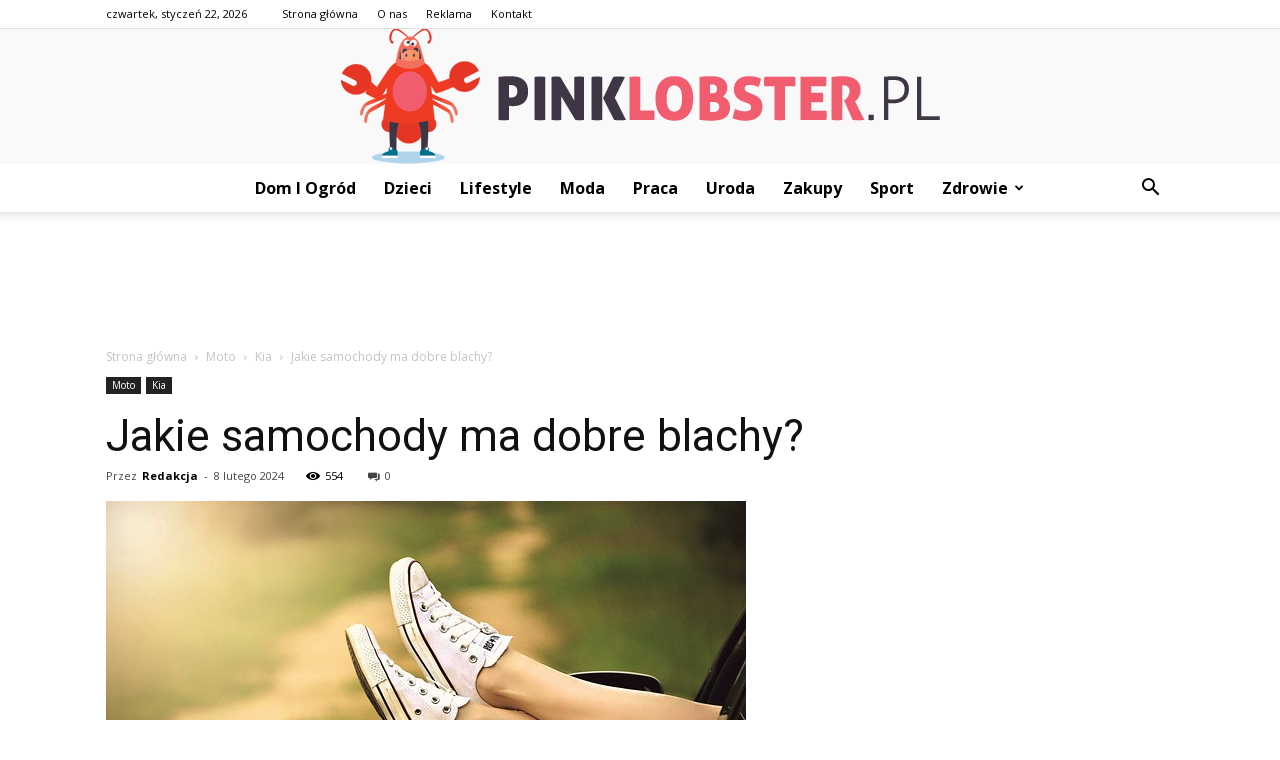

--- FILE ---
content_type: text/html; charset=UTF-8
request_url: https://www.pinklobster.pl/jakie-samochody-ma-dobre-blachy/
body_size: 99036
content:
<!doctype html >
<!--[if IE 8]>    <html class="ie8" lang="en"> <![endif]-->
<!--[if IE 9]>    <html class="ie9" lang="en"> <![endif]-->
<!--[if gt IE 8]><!--> <html lang="pl-PL"> <!--<![endif]-->
<head>
    <title>Jakie samochody ma dobre blachy? - PinkLobster.pl</title>
    <meta charset="UTF-8" />
    <meta name="viewport" content="width=device-width, initial-scale=1.0">
    <link rel="pingback" href="https://www.pinklobster.pl/xmlrpc.php" />
    <meta property="og:image" content="https://www.pinklobster.pl/wp-content/uploads/2023/11/f5404c36eea308488283bcf37f422dce.jpeg" /><meta name="author" content="Redakcja">

<!-- This site is optimized with the Yoast SEO plugin v12.4 - https://yoast.com/wordpress/plugins/seo/ -->
<meta name="robots" content="max-snippet:-1, max-image-preview:large, max-video-preview:-1"/>
<link rel="canonical" href="https://www.pinklobster.pl/jakie-samochody-ma-dobre-blachy/" />
<meta property="og:locale" content="pl_PL" />
<meta property="og:type" content="article" />
<meta property="og:title" content="Jakie samochody ma dobre blachy? - PinkLobster.pl" />
<meta property="og:description" content="Jakie samochody mają dobre blachy? Wybór samochodu to ważna decyzja, która wymaga uwzględnienia wielu czynników. Jednym z nich jest jakość blachy, z której wykonane jest nadwozie pojazdu. Dobra blacha jest nie tylko estetyczna, ale także wpływa na bezpieczeństwo i trwałość samochodu. W tym artykule przyjrzymy się, jakie samochody mają dobre blachy i dlaczego warto zwrócić &hellip;" />
<meta property="og:url" content="https://www.pinklobster.pl/jakie-samochody-ma-dobre-blachy/" />
<meta property="og:site_name" content="PinkLobster.pl" />
<meta property="article:section" content="Kia" />
<meta property="article:published_time" content="2024-02-08T11:25:00+00:00" />
<meta property="og:image" content="https://www.pinklobster.pl/wp-content/uploads/2023/11/f5404c36eea308488283bcf37f422dce.jpeg" />
<meta property="og:image:secure_url" content="https://www.pinklobster.pl/wp-content/uploads/2023/11/f5404c36eea308488283bcf37f422dce.jpeg" />
<meta property="og:image:width" content="640" />
<meta property="og:image:height" content="430" />
<meta name="twitter:card" content="summary_large_image" />
<meta name="twitter:description" content="Jakie samochody mają dobre blachy? Wybór samochodu to ważna decyzja, która wymaga uwzględnienia wielu czynników. Jednym z nich jest jakość blachy, z której wykonane jest nadwozie pojazdu. Dobra blacha jest nie tylko estetyczna, ale także wpływa na bezpieczeństwo i trwałość samochodu. W tym artykule przyjrzymy się, jakie samochody mają dobre blachy i dlaczego warto zwrócić [&hellip;]" />
<meta name="twitter:title" content="Jakie samochody ma dobre blachy? - PinkLobster.pl" />
<meta name="twitter:image" content="https://www.pinklobster.pl/wp-content/uploads/2023/11/f5404c36eea308488283bcf37f422dce.jpeg" />
<script type='application/ld+json' class='yoast-schema-graph yoast-schema-graph--main'>{"@context":"https://schema.org","@graph":[{"@type":"WebSite","@id":"https://www.pinklobster.pl/#website","url":"https://www.pinklobster.pl/","name":"PinkLobster.pl","potentialAction":{"@type":"SearchAction","target":"https://www.pinklobster.pl/?s={search_term_string}","query-input":"required name=search_term_string"}},{"@type":"ImageObject","@id":"https://www.pinklobster.pl/jakie-samochody-ma-dobre-blachy/#primaryimage","url":"https://www.pinklobster.pl/wp-content/uploads/2023/11/f5404c36eea308488283bcf37f422dce.jpeg","width":640,"height":430,"caption":"Jakie samochody ma dobre blachy?"},{"@type":"WebPage","@id":"https://www.pinklobster.pl/jakie-samochody-ma-dobre-blachy/#webpage","url":"https://www.pinklobster.pl/jakie-samochody-ma-dobre-blachy/","inLanguage":"pl-PL","name":"Jakie samochody ma dobre blachy? - PinkLobster.pl","isPartOf":{"@id":"https://www.pinklobster.pl/#website"},"primaryImageOfPage":{"@id":"https://www.pinklobster.pl/jakie-samochody-ma-dobre-blachy/#primaryimage"},"datePublished":"2024-02-08T11:25:00+00:00","dateModified":"2024-02-08T11:25:00+00:00","author":{"@id":"https://www.pinklobster.pl/#/schema/person/e3e64ec36574d819279542c64739a138"}},{"@type":["Person"],"@id":"https://www.pinklobster.pl/#/schema/person/e3e64ec36574d819279542c64739a138","name":"Redakcja","image":{"@type":"ImageObject","@id":"https://www.pinklobster.pl/#authorlogo","url":"https://secure.gravatar.com/avatar/fce9c7984c9019818361cbceccaf7d42?s=96&d=mm&r=g","caption":"Redakcja"},"sameAs":[]}]}</script>
<!-- / Yoast SEO plugin. -->

<link rel='dns-prefetch' href='//fonts.googleapis.com' />
<link rel='dns-prefetch' href='//s.w.org' />
<link rel="alternate" type="application/rss+xml" title="PinkLobster.pl &raquo; Kanał z wpisami" href="https://www.pinklobster.pl/feed/" />
<link rel="alternate" type="application/rss+xml" title="PinkLobster.pl &raquo; Kanał z komentarzami" href="https://www.pinklobster.pl/comments/feed/" />
<link rel="alternate" type="application/rss+xml" title="PinkLobster.pl &raquo; Jakie samochody ma dobre blachy? Kanał z komentarzami" href="https://www.pinklobster.pl/jakie-samochody-ma-dobre-blachy/feed/" />
		<script type="text/javascript">
			window._wpemojiSettings = {"baseUrl":"https:\/\/s.w.org\/images\/core\/emoji\/11\/72x72\/","ext":".png","svgUrl":"https:\/\/s.w.org\/images\/core\/emoji\/11\/svg\/","svgExt":".svg","source":{"concatemoji":"https:\/\/www.pinklobster.pl\/wp-includes\/js\/wp-emoji-release.min.js?ver=4.9.26"}};
			!function(e,a,t){var n,r,o,i=a.createElement("canvas"),p=i.getContext&&i.getContext("2d");function s(e,t){var a=String.fromCharCode;p.clearRect(0,0,i.width,i.height),p.fillText(a.apply(this,e),0,0);e=i.toDataURL();return p.clearRect(0,0,i.width,i.height),p.fillText(a.apply(this,t),0,0),e===i.toDataURL()}function c(e){var t=a.createElement("script");t.src=e,t.defer=t.type="text/javascript",a.getElementsByTagName("head")[0].appendChild(t)}for(o=Array("flag","emoji"),t.supports={everything:!0,everythingExceptFlag:!0},r=0;r<o.length;r++)t.supports[o[r]]=function(e){if(!p||!p.fillText)return!1;switch(p.textBaseline="top",p.font="600 32px Arial",e){case"flag":return s([55356,56826,55356,56819],[55356,56826,8203,55356,56819])?!1:!s([55356,57332,56128,56423,56128,56418,56128,56421,56128,56430,56128,56423,56128,56447],[55356,57332,8203,56128,56423,8203,56128,56418,8203,56128,56421,8203,56128,56430,8203,56128,56423,8203,56128,56447]);case"emoji":return!s([55358,56760,9792,65039],[55358,56760,8203,9792,65039])}return!1}(o[r]),t.supports.everything=t.supports.everything&&t.supports[o[r]],"flag"!==o[r]&&(t.supports.everythingExceptFlag=t.supports.everythingExceptFlag&&t.supports[o[r]]);t.supports.everythingExceptFlag=t.supports.everythingExceptFlag&&!t.supports.flag,t.DOMReady=!1,t.readyCallback=function(){t.DOMReady=!0},t.supports.everything||(n=function(){t.readyCallback()},a.addEventListener?(a.addEventListener("DOMContentLoaded",n,!1),e.addEventListener("load",n,!1)):(e.attachEvent("onload",n),a.attachEvent("onreadystatechange",function(){"complete"===a.readyState&&t.readyCallback()})),(n=t.source||{}).concatemoji?c(n.concatemoji):n.wpemoji&&n.twemoji&&(c(n.twemoji),c(n.wpemoji)))}(window,document,window._wpemojiSettings);
		</script>
		<style type="text/css">
img.wp-smiley,
img.emoji {
	display: inline !important;
	border: none !important;
	box-shadow: none !important;
	height: 1em !important;
	width: 1em !important;
	margin: 0 .07em !important;
	vertical-align: -0.1em !important;
	background: none !important;
	padding: 0 !important;
}
</style>
<link rel='stylesheet' id='google-fonts-style-css'  href='https://fonts.googleapis.com/css?family=Roboto%3A300%2C400%2C400italic%2C500%2C500italic%2C700%2C900%7COpen+Sans%3A300italic%2C400%2C400italic%2C600%2C600italic%2C700&#038;ver=7.8.1' type='text/css' media='all' />
<link rel='stylesheet' id='js_composer_front-css'  href='https://www.pinklobster.pl/wp-content/plugins/js_composer/assets/css/js_composer.min.css?ver=5.1.1' type='text/css' media='all' />
<link rel='stylesheet' id='td-theme-css'  href='https://www.pinklobster.pl/wp-content/themes/Newspaper/style.css?ver=7.8.1' type='text/css' media='all' />
<link rel='stylesheet' id='td-theme-demo-style-css'  href='https://www.pinklobster.pl/wp-content/themes/Newspaper/includes/demos/blog_cars/demo_style.css?ver=7.8.1' type='text/css' media='all' />
<script type='text/javascript' src='https://www.pinklobster.pl/wp-includes/js/jquery/jquery.js?ver=1.12.4'></script>
<script type='text/javascript' src='https://www.pinklobster.pl/wp-includes/js/jquery/jquery-migrate.min.js?ver=1.4.1'></script>
<link rel='https://api.w.org/' href='https://www.pinklobster.pl/wp-json/' />
<link rel="EditURI" type="application/rsd+xml" title="RSD" href="https://www.pinklobster.pl/xmlrpc.php?rsd" />
<link rel="wlwmanifest" type="application/wlwmanifest+xml" href="https://www.pinklobster.pl/wp-includes/wlwmanifest.xml" /> 
<meta name="generator" content="WordPress 4.9.26" />
<link rel='shortlink' href='https://www.pinklobster.pl/?p=7066' />
<link rel="alternate" type="application/json+oembed" href="https://www.pinklobster.pl/wp-json/oembed/1.0/embed?url=https%3A%2F%2Fwww.pinklobster.pl%2Fjakie-samochody-ma-dobre-blachy%2F" />
<link rel="alternate" type="text/xml+oembed" href="https://www.pinklobster.pl/wp-json/oembed/1.0/embed?url=https%3A%2F%2Fwww.pinklobster.pl%2Fjakie-samochody-ma-dobre-blachy%2F&#038;format=xml" />
<!--[if lt IE 9]><script src="https://html5shim.googlecode.com/svn/trunk/html5.js"></script><![endif]-->
    <meta name="generator" content="Powered by Visual Composer - drag and drop page builder for WordPress."/>
<!--[if lte IE 9]><link rel="stylesheet" type="text/css" href="https://www.pinklobster.pl/wp-content/plugins/js_composer/assets/css/vc_lte_ie9.min.css" media="screen"><![endif]-->
<!-- JS generated by theme -->

<script>
    
    

	    var tdBlocksArray = []; //here we store all the items for the current page

	    //td_block class - each ajax block uses a object of this class for requests
	    function tdBlock() {
		    this.id = '';
		    this.block_type = 1; //block type id (1-234 etc)
		    this.atts = '';
		    this.td_column_number = '';
		    this.td_current_page = 1; //
		    this.post_count = 0; //from wp
		    this.found_posts = 0; //from wp
		    this.max_num_pages = 0; //from wp
		    this.td_filter_value = ''; //current live filter value
		    this.is_ajax_running = false;
		    this.td_user_action = ''; // load more or infinite loader (used by the animation)
		    this.header_color = '';
		    this.ajax_pagination_infinite_stop = ''; //show load more at page x
	    }


        // td_js_generator - mini detector
        (function(){
            var htmlTag = document.getElementsByTagName("html")[0];

            if ( navigator.userAgent.indexOf("MSIE 10.0") > -1 ) {
                htmlTag.className += ' ie10';
            }

            if ( !!navigator.userAgent.match(/Trident.*rv\:11\./) ) {
                htmlTag.className += ' ie11';
            }

            if ( /(iPad|iPhone|iPod)/g.test(navigator.userAgent) ) {
                htmlTag.className += ' td-md-is-ios';
            }

            var user_agent = navigator.userAgent.toLowerCase();
            if ( user_agent.indexOf("android") > -1 ) {
                htmlTag.className += ' td-md-is-android';
            }

            if ( -1 !== navigator.userAgent.indexOf('Mac OS X')  ) {
                htmlTag.className += ' td-md-is-os-x';
            }

            if ( /chrom(e|ium)/.test(navigator.userAgent.toLowerCase()) ) {
               htmlTag.className += ' td-md-is-chrome';
            }

            if ( -1 !== navigator.userAgent.indexOf('Firefox') ) {
                htmlTag.className += ' td-md-is-firefox';
            }

            if ( -1 !== navigator.userAgent.indexOf('Safari') && -1 === navigator.userAgent.indexOf('Chrome') ) {
                htmlTag.className += ' td-md-is-safari';
            }

            if( -1 !== navigator.userAgent.indexOf('IEMobile') ){
                htmlTag.className += ' td-md-is-iemobile';
            }

        })();




        var tdLocalCache = {};

        ( function () {
            "use strict";

            tdLocalCache = {
                data: {},
                remove: function (resource_id) {
                    delete tdLocalCache.data[resource_id];
                },
                exist: function (resource_id) {
                    return tdLocalCache.data.hasOwnProperty(resource_id) && tdLocalCache.data[resource_id] !== null;
                },
                get: function (resource_id) {
                    return tdLocalCache.data[resource_id];
                },
                set: function (resource_id, cachedData) {
                    tdLocalCache.remove(resource_id);
                    tdLocalCache.data[resource_id] = cachedData;
                }
            };
        })();

    
    
var td_viewport_interval_list=[{"limitBottom":767,"sidebarWidth":228},{"limitBottom":1018,"sidebarWidth":300},{"limitBottom":1140,"sidebarWidth":324}];
var td_animation_stack_effect="type0";
var tds_animation_stack=true;
var td_animation_stack_specific_selectors=".entry-thumb, img";
var td_animation_stack_general_selectors=".td-animation-stack img, .td-animation-stack .entry-thumb, .post img";
var td_ajax_url="https:\/\/www.pinklobster.pl\/wp-admin\/admin-ajax.php?td_theme_name=Newspaper&v=7.8.1";
var td_get_template_directory_uri="https:\/\/www.pinklobster.pl\/wp-content\/themes\/Newspaper";
var tds_snap_menu="";
var tds_logo_on_sticky="";
var tds_header_style="10";
var td_please_wait="Prosz\u0119 czeka\u0107 ...";
var td_email_user_pass_incorrect="U\u017cytkownik lub has\u0142o niepoprawne!";
var td_email_user_incorrect="E-mail lub nazwa u\u017cytkownika jest niepoprawna!";
var td_email_incorrect="E-mail niepoprawny!";
var tds_more_articles_on_post_enable="";
var tds_more_articles_on_post_time_to_wait="";
var tds_more_articles_on_post_pages_distance_from_top=0;
var tds_theme_color_site_wide="#f15d6e";
var tds_smart_sidebar="enabled";
var tdThemeName="Newspaper";
var td_magnific_popup_translation_tPrev="Poprzedni (Strza\u0142ka w lewo)";
var td_magnific_popup_translation_tNext="Nast\u0119pny (Strza\u0142ka w prawo)";
var td_magnific_popup_translation_tCounter="%curr% z %total%";
var td_magnific_popup_translation_ajax_tError="Zawarto\u015b\u0107 z %url% nie mo\u017ce by\u0107 za\u0142adowana.";
var td_magnific_popup_translation_image_tError="Obraz #%curr% nie mo\u017ce by\u0107 za\u0142adowany.";
var td_ad_background_click_link="";
var td_ad_background_click_target="";
</script>


<!-- Header style compiled by theme -->

<style>
    
.td-header-wrap .black-menu .sf-menu > .current-menu-item > a,
    .td-header-wrap .black-menu .sf-menu > .current-menu-ancestor > a,
    .td-header-wrap .black-menu .sf-menu > .current-category-ancestor > a,
    .td-header-wrap .black-menu .sf-menu > li > a:hover,
    .td-header-wrap .black-menu .sf-menu > .sfHover > a,
    .td-header-style-12 .td-header-menu-wrap-full,
    .sf-menu > .current-menu-item > a:after,
    .sf-menu > .current-menu-ancestor > a:after,
    .sf-menu > .current-category-ancestor > a:after,
    .sf-menu > li:hover > a:after,
    .sf-menu > .sfHover > a:after,
    .td-header-style-12 .td-affix,
    .header-search-wrap .td-drop-down-search:after,
    .header-search-wrap .td-drop-down-search .btn:hover,
    input[type=submit]:hover,
    .td-read-more a,
    .td-post-category:hover,
    .td-grid-style-1.td-hover-1 .td-big-grid-post:hover .td-post-category,
    .td-grid-style-5.td-hover-1 .td-big-grid-post:hover .td-post-category,
    .td_top_authors .td-active .td-author-post-count,
    .td_top_authors .td-active .td-author-comments-count,
    .td_top_authors .td_mod_wrap:hover .td-author-post-count,
    .td_top_authors .td_mod_wrap:hover .td-author-comments-count,
    .td-404-sub-sub-title a:hover,
    .td-search-form-widget .wpb_button:hover,
    .td-rating-bar-wrap div,
    .td_category_template_3 .td-current-sub-category,
    .dropcap,
    .td_wrapper_video_playlist .td_video_controls_playlist_wrapper,
    .wpb_default,
    .wpb_default:hover,
    .td-left-smart-list:hover,
    .td-right-smart-list:hover,
    .woocommerce-checkout .woocommerce input.button:hover,
    .woocommerce-page .woocommerce a.button:hover,
    .woocommerce-account div.woocommerce .button:hover,
    #bbpress-forums button:hover,
    .bbp_widget_login .button:hover,
    .td-footer-wrapper .td-post-category,
    .td-footer-wrapper .widget_product_search input[type="submit"]:hover,
    .woocommerce .product a.button:hover,
    .woocommerce .product #respond input#submit:hover,
    .woocommerce .checkout input#place_order:hover,
    .woocommerce .woocommerce.widget .button:hover,
    .single-product .product .summary .cart .button:hover,
    .woocommerce-cart .woocommerce table.cart .button:hover,
    .woocommerce-cart .woocommerce .shipping-calculator-form .button:hover,
    .td-next-prev-wrap a:hover,
    .td-load-more-wrap a:hover,
    .td-post-small-box a:hover,
    .page-nav .current,
    .page-nav:first-child > div,
    .td_category_template_8 .td-category-header .td-category a.td-current-sub-category,
    .td_category_template_4 .td-category-siblings .td-category a:hover,
    #bbpress-forums .bbp-pagination .current,
    #bbpress-forums #bbp-single-user-details #bbp-user-navigation li.current a,
    .td-theme-slider:hover .slide-meta-cat a,
    a.vc_btn-black:hover,
    .td-trending-now-wrapper:hover .td-trending-now-title,
    .td-scroll-up,
    .td-smart-list-button:hover,
    .td-weather-information:before,
    .td-weather-week:before,
    .td_block_exchange .td-exchange-header:before,
    .td_block_big_grid_9.td-grid-style-1 .td-post-category,
    .td_block_big_grid_9.td-grid-style-5 .td-post-category,
    .td-grid-style-6.td-hover-1 .td-module-thumb:after,
    .td-pulldown-syle-2 .td-subcat-dropdown ul:after,
    .td_block_template_9 .td-block-title:after,
    .td_block_template_15 .td-block-title:before {
        background-color: #f15d6e;
    }

    .global-block-template-4 .td-related-title .td-cur-simple-item:before {
        border-color: #f15d6e transparent transparent transparent !important;
    }

    .woocommerce .woocommerce-message .button:hover,
    .woocommerce .woocommerce-error .button:hover,
    .woocommerce .woocommerce-info .button:hover,
    .global-block-template-4 .td-related-title .td-cur-simple-item,
    .global-block-template-3 .td-related-title .td-cur-simple-item,
    .global-block-template-9 .td-related-title:after {
        background-color: #f15d6e !important;
    }

    .woocommerce .product .onsale,
    .woocommerce.widget .ui-slider .ui-slider-handle {
        background: none #f15d6e;
    }

    .woocommerce.widget.widget_layered_nav_filters ul li a {
        background: none repeat scroll 0 0 #f15d6e !important;
    }

    a,
    cite a:hover,
    .td_mega_menu_sub_cats .cur-sub-cat,
    .td-mega-span h3 a:hover,
    .td_mod_mega_menu:hover .entry-title a,
    .header-search-wrap .result-msg a:hover,
    .top-header-menu li a:hover,
    .top-header-menu .current-menu-item > a,
    .top-header-menu .current-menu-ancestor > a,
    .top-header-menu .current-category-ancestor > a,
    .td-social-icon-wrap > a:hover,
    .td-header-sp-top-widget .td-social-icon-wrap a:hover,
    .td-page-content blockquote p,
    .td-post-content blockquote p,
    .mce-content-body blockquote p,
    .comment-content blockquote p,
    .wpb_text_column blockquote p,
    .td_block_text_with_title blockquote p,
    .td_module_wrap:hover .entry-title a,
    .td-subcat-filter .td-subcat-list a:hover,
    .td-subcat-filter .td-subcat-dropdown a:hover,
    .td_quote_on_blocks,
    .dropcap2,
    .dropcap3,
    .td_top_authors .td-active .td-authors-name a,
    .td_top_authors .td_mod_wrap:hover .td-authors-name a,
    .td-post-next-prev-content a:hover,
    .author-box-wrap .td-author-social a:hover,
    .td-author-name a:hover,
    .td-author-url a:hover,
    .td_mod_related_posts:hover h3 > a,
    .td-post-template-11 .td-related-title .td-related-left:hover,
    .td-post-template-11 .td-related-title .td-related-right:hover,
    .td-post-template-11 .td-related-title .td-cur-simple-item,
    .td-post-template-11 .td_block_related_posts .td-next-prev-wrap a:hover,
    .comment-reply-link:hover,
    .logged-in-as a:hover,
    #cancel-comment-reply-link:hover,
    .td-search-query,
    .td-category-header .td-pulldown-category-filter-link:hover,
    .td-category-siblings .td-subcat-dropdown a:hover,
    .td-category-siblings .td-subcat-dropdown a.td-current-sub-category,
    .widget a:hover,
    .archive .widget_archive .current,
    .archive .widget_archive .current a,
    .widget_calendar tfoot a:hover,
    .woocommerce a.added_to_cart:hover,
    #bbpress-forums li.bbp-header .bbp-reply-content span a:hover,
    #bbpress-forums .bbp-forum-freshness a:hover,
    #bbpress-forums .bbp-topic-freshness a:hover,
    #bbpress-forums .bbp-forums-list li a:hover,
    #bbpress-forums .bbp-forum-title:hover,
    #bbpress-forums .bbp-topic-permalink:hover,
    #bbpress-forums .bbp-topic-started-by a:hover,
    #bbpress-forums .bbp-topic-started-in a:hover,
    #bbpress-forums .bbp-body .super-sticky li.bbp-topic-title .bbp-topic-permalink,
    #bbpress-forums .bbp-body .sticky li.bbp-topic-title .bbp-topic-permalink,
    .widget_display_replies .bbp-author-name,
    .widget_display_topics .bbp-author-name,
    .footer-text-wrap .footer-email-wrap a,
    .td-subfooter-menu li a:hover,
    .footer-social-wrap a:hover,
    a.vc_btn-black:hover,
    .td-smart-list-dropdown-wrap .td-smart-list-button:hover,
    .td_module_17 .td-read-more a:hover,
    .td_module_18 .td-read-more a:hover,
    .td_module_19 .td-post-author-name a:hover,
    .td-instagram-user a,
    .td-pulldown-syle-2 .td-subcat-dropdown:hover .td-subcat-more span,
    .td-pulldown-syle-2 .td-subcat-dropdown:hover .td-subcat-more i,
    .td-pulldown-syle-3 .td-subcat-dropdown:hover .td-subcat-more span,
    .td-pulldown-syle-3 .td-subcat-dropdown:hover .td-subcat-more i,
    .td-block-title-wrap .td-wrapper-pulldown-filter .td-pulldown-filter-display-option:hover,
    .td-block-title-wrap .td-wrapper-pulldown-filter .td-pulldown-filter-display-option:hover i,
    .td-block-title-wrap .td-wrapper-pulldown-filter .td-pulldown-filter-link:hover,
    .td-block-title-wrap .td-wrapper-pulldown-filter .td-pulldown-filter-item .td-cur-simple-item,
    .global-block-template-2 .td-related-title .td-cur-simple-item,
    .global-block-template-5 .td-related-title .td-cur-simple-item,
    .global-block-template-6 .td-related-title .td-cur-simple-item,
    .global-block-template-7 .td-related-title .td-cur-simple-item,
    .global-block-template-8 .td-related-title .td-cur-simple-item,
    .global-block-template-9 .td-related-title .td-cur-simple-item,
    .global-block-template-10 .td-related-title .td-cur-simple-item,
    .global-block-template-11 .td-related-title .td-cur-simple-item,
    .global-block-template-12 .td-related-title .td-cur-simple-item,
    .global-block-template-13 .td-related-title .td-cur-simple-item,
    .global-block-template-14 .td-related-title .td-cur-simple-item,
    .global-block-template-15 .td-related-title .td-cur-simple-item,
    .global-block-template-16 .td-related-title .td-cur-simple-item,
    .global-block-template-17 .td-related-title .td-cur-simple-item,
    .td-theme-wrap .sf-menu ul .td-menu-item > a:hover,
    .td-theme-wrap .sf-menu ul .sfHover > a,
    .td-theme-wrap .sf-menu ul .current-menu-ancestor > a,
    .td-theme-wrap .sf-menu ul .current-category-ancestor > a,
    .td-theme-wrap .sf-menu ul .current-menu-item > a {
        color: #f15d6e;
    }

    a.vc_btn-black.vc_btn_square_outlined:hover,
    a.vc_btn-black.vc_btn_outlined:hover,
    .td-mega-menu-page .wpb_content_element ul li a:hover,
     .td-theme-wrap .td-aj-search-results .td_module_wrap:hover .entry-title a,
    .td-theme-wrap .header-search-wrap .result-msg a:hover {
        color: #f15d6e !important;
    }

    .td-next-prev-wrap a:hover,
    .td-load-more-wrap a:hover,
    .td-post-small-box a:hover,
    .page-nav .current,
    .page-nav:first-child > div,
    .td_category_template_8 .td-category-header .td-category a.td-current-sub-category,
    .td_category_template_4 .td-category-siblings .td-category a:hover,
    #bbpress-forums .bbp-pagination .current,
    .post .td_quote_box,
    .page .td_quote_box,
    a.vc_btn-black:hover,
    .td_block_template_5 .td-block-title > * {
        border-color: #f15d6e;
    }

    .td_wrapper_video_playlist .td_video_currently_playing:after {
        border-color: #f15d6e !important;
    }

    .header-search-wrap .td-drop-down-search:before {
        border-color: transparent transparent #f15d6e transparent;
    }

    .block-title > span,
    .block-title > a,
    .block-title > label,
    .widgettitle,
    .widgettitle:after,
    .td-trending-now-title,
    .td-trending-now-wrapper:hover .td-trending-now-title,
    .wpb_tabs li.ui-tabs-active a,
    .wpb_tabs li:hover a,
    .vc_tta-container .vc_tta-color-grey.vc_tta-tabs-position-top.vc_tta-style-classic .vc_tta-tabs-container .vc_tta-tab.vc_active > a,
    .vc_tta-container .vc_tta-color-grey.vc_tta-tabs-position-top.vc_tta-style-classic .vc_tta-tabs-container .vc_tta-tab:hover > a,
    .td_block_template_1 .td-related-title .td-cur-simple-item,
    .woocommerce .product .products h2,
    .td-subcat-filter .td-subcat-dropdown:hover .td-subcat-more {
    	background-color: #f15d6e;
    }

    .woocommerce div.product .woocommerce-tabs ul.tabs li.active {
    	background-color: #f15d6e !important;
    }

    .block-title,
    .td_block_template_1 .td-related-title,
    .wpb_tabs .wpb_tabs_nav,
    .vc_tta-container .vc_tta-color-grey.vc_tta-tabs-position-top.vc_tta-style-classic .vc_tta-tabs-container,
    .woocommerce div.product .woocommerce-tabs ul.tabs:before {
        border-color: #f15d6e;
    }
    .td_block_wrap .td-subcat-item a.td-cur-simple-item {
	    color: #f15d6e;
	}


    
    .td-grid-style-4 .entry-title
    {
        background-color: rgba(241, 93, 110, 0.7);
    }

    
    .td-header-top-menu,
    .td-header-top-menu a,
    .td-header-wrap .td-header-top-menu-full .td-header-top-menu,
    .td-header-wrap .td-header-top-menu-full a,
    .td-header-style-8 .td-header-top-menu,
    .td-header-style-8 .td-header-top-menu a {
        color: #000000;
    }

    
    .top-header-menu .current-menu-item > a,
    .top-header-menu .current-menu-ancestor > a,
    .top-header-menu .current-category-ancestor > a,
    .top-header-menu li a:hover {
        color: #f15d6e;
    }

    
    .td-header-wrap .td-header-sp-top-widget .td-icon-font {
        color: #000000;
    }

    
    .td-header-wrap .td-header-sp-top-widget i.td-icon-font:hover {
        color: #f15d6e;
    }


    
    .sf-menu > .current-menu-item > a:after,
    .sf-menu > .current-menu-ancestor > a:after,
    .sf-menu > .current-category-ancestor > a:after,
    .sf-menu > li:hover > a:after,
    .sf-menu > .sfHover > a:after,
    .td_block_mega_menu .td-next-prev-wrap a:hover,
    .td-mega-span .td-post-category:hover,
    .td-header-wrap .black-menu .sf-menu > li > a:hover,
    .td-header-wrap .black-menu .sf-menu > .current-menu-ancestor > a,
    .td-header-wrap .black-menu .sf-menu > .sfHover > a,
    .header-search-wrap .td-drop-down-search:after,
    .header-search-wrap .td-drop-down-search .btn:hover,
    .td-header-wrap .black-menu .sf-menu > .current-menu-item > a,
    .td-header-wrap .black-menu .sf-menu > .current-menu-ancestor > a,
    .td-header-wrap .black-menu .sf-menu > .current-category-ancestor > a {
        background-color: #f15d6e;
    }


    .td_block_mega_menu .td-next-prev-wrap a:hover {
        border-color: #f15d6e;
    }

    .header-search-wrap .td-drop-down-search:before {
        border-color: transparent transparent #f15d6e transparent;
    }

    .td_mega_menu_sub_cats .cur-sub-cat,
    .td_mod_mega_menu:hover .entry-title a,
    .td-theme-wrap .sf-menu ul .td-menu-item > a:hover,
    .td-theme-wrap .sf-menu ul .sfHover > a,
    .td-theme-wrap .sf-menu ul .current-menu-ancestor > a,
    .td-theme-wrap .sf-menu ul .current-category-ancestor > a,
    .td-theme-wrap .sf-menu ul .current-menu-item > a {
        color: #f15d6e;
    }


    
    .td-header-wrap .td-header-menu-wrap .sf-menu > li > a,
    .td-header-wrap .header-search-wrap .td-icon-search {
        color: #000000;
    }

    
    .td-menu-background:before,
    .td-search-background:before {
        background: rgba(30,18,0,0.8);
        background: -moz-linear-gradient(top, rgba(30,18,0,0.8) 0%, rgba(226,160,45,0.8) 100%);
        background: -webkit-gradient(left top, left bottom, color-stop(0%, rgba(30,18,0,0.8)), color-stop(100%, rgba(226,160,45,0.8)));
        background: -webkit-linear-gradient(top, rgba(30,18,0,0.8) 0%, rgba(226,160,45,0.8) 100%);
        background: -o-linear-gradient(top, rgba(30,18,0,0.8) 0%, @mobileu_gradient_two_mob 100%);
        background: -ms-linear-gradient(top, rgba(30,18,0,0.8) 0%, rgba(226,160,45,0.8) 100%);
        background: linear-gradient(to bottom, rgba(30,18,0,0.8) 0%, rgba(226,160,45,0.8) 100%);
        filter: progid:DXImageTransform.Microsoft.gradient( startColorstr='rgba(30,18,0,0.8)', endColorstr='rgba(226,160,45,0.8)', GradientType=0 );
    }

    
    .td-banner-wrap-full,
    .td-header-style-11 .td-logo-wrap-full {
        background-color: #f9f9f9;
    }

    .td-header-style-11 .td-logo-wrap-full {
        border-bottom: 0;
    }

    @media (min-width: 1019px) {
        .td-header-style-2 .td-header-sp-recs,
        .td-header-style-5 .td-a-rec-id-header > div,
        .td-header-style-5 .td-g-rec-id-header > .adsbygoogle,
        .td-header-style-6 .td-a-rec-id-header > div,
        .td-header-style-6 .td-g-rec-id-header > .adsbygoogle,
        .td-header-style-7 .td-a-rec-id-header > div,
        .td-header-style-7 .td-g-rec-id-header > .adsbygoogle,
        .td-header-style-8 .td-a-rec-id-header > div,
        .td-header-style-8 .td-g-rec-id-header > .adsbygoogle,
        .td-header-style-12 .td-a-rec-id-header > div,
        .td-header-style-12 .td-g-rec-id-header > .adsbygoogle {
            margin-bottom: 24px !important;
        }
    }

    @media (min-width: 768px) and (max-width: 1018px) {
        .td-header-style-2 .td-header-sp-recs,
        .td-header-style-5 .td-a-rec-id-header > div,
        .td-header-style-5 .td-g-rec-id-header > .adsbygoogle,
        .td-header-style-6 .td-a-rec-id-header > div,
        .td-header-style-6 .td-g-rec-id-header > .adsbygoogle,
        .td-header-style-7 .td-a-rec-id-header > div,
        .td-header-style-7 .td-g-rec-id-header > .adsbygoogle,
        .td-header-style-8 .td-a-rec-id-header > div,
        .td-header-style-8 .td-g-rec-id-header > .adsbygoogle,
        .td-header-style-12 .td-a-rec-id-header > div,
        .td-header-style-12 .td-g-rec-id-header > .adsbygoogle {
            margin-bottom: 14px !important;
        }
    }

     
    .td-footer-wrapper,
    .td-footer-wrapper .td_block_template_7 .td-block-title > *,
    .td-footer-wrapper .td_block_template_17 .td-block-title,
    .td-footer-wrapper .td-block-title-wrap .td-wrapper-pulldown-filter {
        background-color: #f9f9f9;
    }

    
    .td-footer-wrapper,
    .td-footer-wrapper a,
    .td-footer-wrapper .block-title a,
    .td-footer-wrapper .block-title span,
    .td-footer-wrapper .block-title label,
    .td-footer-wrapper .td-excerpt,
    .td-footer-wrapper .td-post-author-name span,
    .td-footer-wrapper .td-post-date,
    .td-footer-wrapper .td-social-style3 .td_social_type a,
    .td-footer-wrapper .td-social-style3,
    .td-footer-wrapper .td-social-style4 .td_social_type a,
    .td-footer-wrapper .td-social-style4,
    .td-footer-wrapper .td-social-style9,
    .td-footer-wrapper .td-social-style10,
    .td-footer-wrapper .td-social-style2 .td_social_type a,
    .td-footer-wrapper .td-social-style8 .td_social_type a,
    .td-footer-wrapper .td-social-style2 .td_social_type,
    .td-footer-wrapper .td-social-style8 .td_social_type,
    .td-footer-template-13 .td-social-name,
    .td-footer-wrapper .td_block_template_7 .td-block-title > * {
        color: #000000;
    }

    .td-footer-wrapper .widget_calendar th,
    .td-footer-wrapper .widget_calendar td,
    .td-footer-wrapper .td-social-style2 .td_social_type .td-social-box,
    .td-footer-wrapper .td-social-style8 .td_social_type .td-social-box,
    .td-social-style-2 .td-icon-font:after {
        border-color: #000000;
    }

    .td-footer-wrapper .td-module-comments a,
    .td-footer-wrapper .td-post-category,
    .td-footer-wrapper .td-slide-meta .td-post-author-name span,
    .td-footer-wrapper .td-slide-meta .td-post-date {
        color: #fff;
    }

    
    .td-footer-bottom-full .td-container::before {
        background-color: rgba(0, 0, 0, 0.1);
    }

    
	.td-footer-wrapper .block-title > span,
    .td-footer-wrapper .block-title > a,
    .td-footer-wrapper .widgettitle,
    .td-theme-wrap .td-footer-wrapper .td-container .td-block-title > *,
    .td-theme-wrap .td-footer-wrapper .td_block_template_6 .td-block-title:before {
    	color: #000000;
    }

    
    .td-footer-wrapper .footer-social-wrap .td-icon-font {
        color: #000000;
    }

    
    .td-sub-footer-container {
        background-color: #f15d6e;
    }

    
    .td-sub-footer-container,
    .td-subfooter-menu li a {
        color: #ffffff;
    }

    
    .td-subfooter-menu li a:hover {
        color: #000000;
    }


    
    ul.sf-menu > .td-menu-item > a {
        font-size:16px;
	text-transform:capitalize;
	
    }
    
    .block-title > span,
    .block-title > a,
    .widgettitle,
    .td-trending-now-title,
    .wpb_tabs li a,
    .vc_tta-container .vc_tta-color-grey.vc_tta-tabs-position-top.vc_tta-style-classic .vc_tta-tabs-container .vc_tta-tab > a,
    .td-theme-wrap .td-related-title a,
    .woocommerce div.product .woocommerce-tabs ul.tabs li a,
    .woocommerce .product .products h2,
    .td-theme-wrap .td-block-title {
        font-family:"Open Sans";
	font-size:17px;
	font-weight:bold;
	text-transform:capitalize;
	
    }
    
    .td_module_11 .td-module-title {
    	font-weight:bold;
	
    }
    
    .td_block_trending_now .entry-title a {
    	font-size:14px;
	
    }
    
    .widget_archive a,
    .widget_calendar,
    .widget_categories a,
    .widget_nav_menu a,
    .widget_meta a,
    .widget_pages a,
    .widget_recent_comments a,
    .widget_recent_entries a,
    .widget_text .textwidget,
    .widget_tag_cloud a,
    .widget_search input,
    .woocommerce .product-categories a,
    .widget_display_forums a,
    .widget_display_replies a,
    .widget_display_topics a,
    .widget_display_views a,
    .widget_display_stats {
    	font-family:Roboto;
	font-size:16px;
	font-weight:bold;
	
    }



/* Style generated by theme for demo: blog_cars */

.td-blog-cars .block-title,
		.td-blog-cars .td-related-title,
		.td-blog-cars .td_module_19 .td-read-more a {
    		background-color: #f15d6e;
    	}

		
		.td-blog-cars .td-header-style-2 .sf-menu > li > a:hover,
		.td-blog-cars .td-header-style-2 .sf-menu > .sfHover > a,
		.td-blog-cars .td-header-style-2 .sf-menu > .current-menu-item > a,
		.td-blog-cars .td-header-style-2 .sf-menu > .current-menu-ancestor > a,
		.td-blog-cars .td-header-style-2 .sf-menu > .current-category-ancestor > a {
   		    color: #f15d6e;
   		}
</style>

<noscript><style type="text/css"> .wpb_animate_when_almost_visible { opacity: 1; }</style></noscript>	<script async src="https://pagead2.googlesyndication.com/pagead/js/adsbygoogle.js?client=ca-pub-8625692594371015"
     crossorigin="anonymous"></script>
</head>

<body class="post-template-default single single-post postid-7066 single-format-standard jakie-samochody-ma-dobre-blachy global-block-template-1 td-blog-cars single_template_2 wpb-js-composer js-comp-ver-5.1.1 vc_responsive td-animation-stack-type0 td-full-layout" itemscope="itemscope" itemtype="https://schema.org/WebPage">

        <div class="td-scroll-up"><i class="td-icon-menu-up"></i></div>
    
    <div class="td-menu-background"></div>
<div id="td-mobile-nav">
    <div class="td-mobile-container">
        <!-- mobile menu top section -->
        <div class="td-menu-socials-wrap">
            <!-- socials -->
            <div class="td-menu-socials">
                            </div>
            <!-- close button -->
            <div class="td-mobile-close">
                <a href="#"><i class="td-icon-close-mobile"></i></a>
            </div>
        </div>

        <!-- login section -->
        
        <!-- menu section -->
        <div class="td-mobile-content">
            <div class="menu-menu-container"><ul id="menu-menu" class="td-mobile-main-menu"><li id="menu-item-20" class="menu-item menu-item-type-taxonomy menu-item-object-category menu-item-first menu-item-20"><a href="https://www.pinklobster.pl/kategoria/dom-i-ogrod/">Dom i ogród</a></li>
<li id="menu-item-21" class="menu-item menu-item-type-taxonomy menu-item-object-category menu-item-21"><a href="https://www.pinklobster.pl/kategoria/dzieci/">Dzieci</a></li>
<li id="menu-item-22" class="menu-item menu-item-type-taxonomy menu-item-object-category menu-item-22"><a href="https://www.pinklobster.pl/kategoria/lifestyle/">Lifestyle</a></li>
<li id="menu-item-23" class="menu-item menu-item-type-taxonomy menu-item-object-category menu-item-23"><a href="https://www.pinklobster.pl/kategoria/moda/">Moda</a></li>
<li id="menu-item-24" class="menu-item menu-item-type-taxonomy menu-item-object-category menu-item-24"><a href="https://www.pinklobster.pl/kategoria/praca/">Praca</a></li>
<li id="menu-item-25" class="menu-item menu-item-type-taxonomy menu-item-object-category menu-item-25"><a href="https://www.pinklobster.pl/kategoria/uroda/">Uroda</a></li>
<li id="menu-item-26" class="menu-item menu-item-type-taxonomy menu-item-object-category menu-item-26"><a href="https://www.pinklobster.pl/kategoria/zakupy/">Zakupy</a></li>
<li id="menu-item-34" class="menu-item menu-item-type-taxonomy menu-item-object-category menu-item-34"><a href="https://www.pinklobster.pl/kategoria/sport/">Sport</a></li>
<li id="menu-item-27" class="menu-item menu-item-type-taxonomy menu-item-object-category menu-item-has-children menu-item-27"><a href="https://www.pinklobster.pl/kategoria/zdrowie/">Zdrowie<i class="td-icon-menu-right td-element-after"></i></a>
<ul class="sub-menu">
	<li id="menu-item-35" class="menu-item menu-item-type-taxonomy menu-item-object-category menu-item-35"><a href="https://www.pinklobster.pl/kategoria/zdrowie/dieta/">Dieta</a></li>
</ul>
</li>
</ul></div>        </div>
    </div>

    <!-- register/login section -->
    </div>    <div class="td-search-background"></div>
<div class="td-search-wrap-mob">
	<div class="td-drop-down-search" aria-labelledby="td-header-search-button">
		<form method="get" class="td-search-form" action="https://www.pinklobster.pl/">
			<!-- close button -->
			<div class="td-search-close">
				<a href="#"><i class="td-icon-close-mobile"></i></a>
			</div>
			<div role="search" class="td-search-input">
				<span>Wyszukiwanie</span>
				<input id="td-header-search-mob" type="text" value="" name="s" autocomplete="off" />
			</div>
		</form>
		<div id="td-aj-search-mob"></div>
	</div>
</div>    
    
    <div id="td-outer-wrap" class="td-theme-wrap">
    
        <!--
Header style 10
-->

<div class="td-header-wrap td-header-style-10">

	<div class="td-header-top-menu-full td-container-wrap ">
		<div class="td-container td-header-row td-header-top-menu">
            
    <div class="top-bar-style-1">
        
<div class="td-header-sp-top-menu">


	        <div class="td_data_time">
            <div >

                czwartek, styczeń 22, 2026
            </div>
        </div>
    <div class="menu-top-container"><ul id="menu-top" class="top-header-menu"><li id="menu-item-16" class="menu-item menu-item-type-post_type menu-item-object-page menu-item-home menu-item-first td-menu-item td-normal-menu menu-item-16"><a href="https://www.pinklobster.pl/">Strona główna</a></li>
<li id="menu-item-19" class="menu-item menu-item-type-post_type menu-item-object-page td-menu-item td-normal-menu menu-item-19"><a href="https://www.pinklobster.pl/o-nas/">O nas</a></li>
<li id="menu-item-18" class="menu-item menu-item-type-post_type menu-item-object-page td-menu-item td-normal-menu menu-item-18"><a href="https://www.pinklobster.pl/reklama/">Reklama</a></li>
<li id="menu-item-17" class="menu-item menu-item-type-post_type menu-item-object-page td-menu-item td-normal-menu menu-item-17"><a href="https://www.pinklobster.pl/kontakt/">Kontakt</a></li>
</ul></div></div>
        <div class="td-header-sp-top-widget">
    </div>
    </div>

<!-- LOGIN MODAL -->
		</div>
	</div>

    <div class="td-banner-wrap-full td-logo-wrap-full  td-container-wrap ">
        <div class="td-header-sp-logo">
            			<a class="td-main-logo" href="https://www.pinklobster.pl/">
				<img src="https://www.pinklobster.pl/wp-content/uploads/2020/11/PINKLOBSTER1.png" alt="pinklobster.pl" title="pinklobster.pl"/>
				<span class="td-visual-hidden">PinkLobster.pl</span>
			</a>
		        </div>
    </div>

	<div class="td-header-menu-wrap-full td-container-wrap ">
		<div class="td-header-menu-wrap td-header-gradient">
			<div class="td-container td-header-row td-header-main-menu">
				<div id="td-header-menu" role="navigation">
    <div id="td-top-mobile-toggle"><a href="#"><i class="td-icon-font td-icon-mobile"></i></a></div>
    <div class="td-main-menu-logo td-logo-in-header">
                <a class="td-main-logo" href="https://www.pinklobster.pl/">
            <img src="https://www.pinklobster.pl/wp-content/uploads/2020/11/PINKLOBSTER1.png" alt="pinklobster.pl" title="pinklobster.pl"/>
        </a>
        </div>
    <div class="menu-menu-container"><ul id="menu-menu-1" class="sf-menu"><li class="menu-item menu-item-type-taxonomy menu-item-object-category menu-item-first td-menu-item td-normal-menu menu-item-20"><a href="https://www.pinklobster.pl/kategoria/dom-i-ogrod/">Dom i ogród</a></li>
<li class="menu-item menu-item-type-taxonomy menu-item-object-category td-menu-item td-normal-menu menu-item-21"><a href="https://www.pinklobster.pl/kategoria/dzieci/">Dzieci</a></li>
<li class="menu-item menu-item-type-taxonomy menu-item-object-category td-menu-item td-normal-menu menu-item-22"><a href="https://www.pinklobster.pl/kategoria/lifestyle/">Lifestyle</a></li>
<li class="menu-item menu-item-type-taxonomy menu-item-object-category td-menu-item td-normal-menu menu-item-23"><a href="https://www.pinklobster.pl/kategoria/moda/">Moda</a></li>
<li class="menu-item menu-item-type-taxonomy menu-item-object-category td-menu-item td-normal-menu menu-item-24"><a href="https://www.pinklobster.pl/kategoria/praca/">Praca</a></li>
<li class="menu-item menu-item-type-taxonomy menu-item-object-category td-menu-item td-normal-menu menu-item-25"><a href="https://www.pinklobster.pl/kategoria/uroda/">Uroda</a></li>
<li class="menu-item menu-item-type-taxonomy menu-item-object-category td-menu-item td-normal-menu menu-item-26"><a href="https://www.pinklobster.pl/kategoria/zakupy/">Zakupy</a></li>
<li class="menu-item menu-item-type-taxonomy menu-item-object-category td-menu-item td-normal-menu menu-item-34"><a href="https://www.pinklobster.pl/kategoria/sport/">Sport</a></li>
<li class="menu-item menu-item-type-taxonomy menu-item-object-category menu-item-has-children td-menu-item td-normal-menu menu-item-27"><a href="https://www.pinklobster.pl/kategoria/zdrowie/">Zdrowie</a>
<ul class="sub-menu">
	<li class="menu-item menu-item-type-taxonomy menu-item-object-category td-menu-item td-normal-menu menu-item-35"><a href="https://www.pinklobster.pl/kategoria/zdrowie/dieta/">Dieta</a></li>
</ul>
</li>
</ul></div></div>


<div class="td-search-wrapper">
    <div id="td-top-search">
        <!-- Search -->
        <div class="header-search-wrap">
            <div class="dropdown header-search">
                <a id="td-header-search-button" href="#" role="button" class="dropdown-toggle " data-toggle="dropdown"><i class="td-icon-search"></i></a>
                <a id="td-header-search-button-mob" href="#" role="button" class="dropdown-toggle " data-toggle="dropdown"><i class="td-icon-search"></i></a>
            </div>
        </div>
    </div>
</div>

<div class="header-search-wrap">
	<div class="dropdown header-search">
		<div class="td-drop-down-search" aria-labelledby="td-header-search-button">
			<form method="get" class="td-search-form" action="https://www.pinklobster.pl/">
				<div role="search" class="td-head-form-search-wrap">
					<input id="td-header-search" type="text" value="" name="s" autocomplete="off" /><input class="wpb_button wpb_btn-inverse btn" type="submit" id="td-header-search-top" value="Wyszukiwanie" />
				</div>
			</form>
			<div id="td-aj-search"></div>
		</div>
	</div>
</div>			</div>
		</div>
	</div>

    <div class="td-banner-wrap-full td-banner-bg td-container-wrap ">
        <div class="td-container-header td-header-row td-header-header">
            <div class="td-header-sp-recs">
                <div class="td-header-rec-wrap">
    
 <!-- A generated by theme --> 

<script async src="//pagead2.googlesyndication.com/pagead/js/adsbygoogle.js"></script><div class="td-g-rec td-g-rec-id-header ">
<script type="text/javascript">
var td_screen_width = window.innerWidth;

                    if ( td_screen_width >= 1140 ) {
                        /* large monitors */
                        document.write('<ins class="adsbygoogle" style="display:inline-block;width:728px;height:90px" data-ad-client="ca-pub-8625692594371015" data-ad-slot="5278429290"></ins>');
                        (adsbygoogle = window.adsbygoogle || []).push({});
                    }
            
	                    if ( td_screen_width >= 1019  && td_screen_width < 1140 ) {
	                        /* landscape tablets */
                        document.write('<ins class="adsbygoogle" style="display:inline-block;width:468px;height:60px" data-ad-client="ca-pub-8625692594371015" data-ad-slot="5278429290"></ins>');
	                        (adsbygoogle = window.adsbygoogle || []).push({});
	                    }
	                
                    if ( td_screen_width >= 768  && td_screen_width < 1019 ) {
                        /* portrait tablets */
                        document.write('<ins class="adsbygoogle" style="display:inline-block;width:468px;height:60px" data-ad-client="ca-pub-8625692594371015" data-ad-slot="5278429290"></ins>');
                        (adsbygoogle = window.adsbygoogle || []).push({});
                    }
                
                    if ( td_screen_width < 768 ) {
                        /* Phones */
                        document.write('<ins class="adsbygoogle" style="display:inline-block;width:320px;height:50px" data-ad-client="ca-pub-8625692594371015" data-ad-slot="5278429290"></ins>');
                        (adsbygoogle = window.adsbygoogle || []).push({});
                    }
                </script>
</div>

 <!-- end A --> 


</div>            </div>
        </div>
    </div>

</div><div class="td-main-content-wrap td-container-wrap">

    <div class="td-container td-post-template-2">
        <article id="post-7066" class="post-7066 post type-post status-publish format-standard has-post-thumbnail hentry category-kia" itemscope itemtype="https://schema.org/Article">
            <div class="td-pb-row">
                <div class="td-pb-span12">
                    <div class="td-post-header">
                        <div class="td-crumb-container"><div class="entry-crumbs" itemscope itemtype="http://schema.org/BreadcrumbList"><span class="td-bred-first"><a href="https://www.pinklobster.pl/">Strona główna</a></span> <i class="td-icon-right td-bread-sep"></i> <span itemscope itemprop="itemListElement" itemtype="http://schema.org/ListItem">
                               <a title="Zobacz wszystkie wiadomości Moto" class="entry-crumb" itemscope itemprop="item" itemtype="http://schema.org/Thing" href="https://www.pinklobster.pl/kategoria/moto/">
                                  <span itemprop="name">Moto</span>    </a>    <meta itemprop="position" content = "1"></span> <i class="td-icon-right td-bread-sep"></i> <span itemscope itemprop="itemListElement" itemtype="http://schema.org/ListItem">
                               <a title="Zobacz wszystkie wiadomości Kia" class="entry-crumb" itemscope itemprop="item" itemtype="http://schema.org/Thing" href="https://www.pinklobster.pl/kategoria/moto/kia/">
                                  <span itemprop="name">Kia</span>    </a>    <meta itemprop="position" content = "2"></span> <i class="td-icon-right td-bread-sep td-bred-no-url-last"></i> <span class="td-bred-no-url-last">Jakie samochody ma dobre blachy?</span></div></div>

                        <ul class="td-category"><li class="entry-category"><a  href="https://www.pinklobster.pl/kategoria/moto/">Moto</a></li><li class="entry-category"><a  href="https://www.pinklobster.pl/kategoria/moto/kia/">Kia</a></li></ul>
                        <header class="td-post-title">
                            <h1 class="entry-title">Jakie samochody ma dobre blachy?</h1>

                            

                            <div class="td-module-meta-info">
                                <div class="td-post-author-name"><div class="td-author-by">Przez</div> <a href="https://www.pinklobster.pl/author/pinklobsterz2/">Redakcja</a><div class="td-author-line"> - </div> </div>                                <span class="td-post-date"><time class="entry-date updated td-module-date" datetime="2024-02-08T11:25:00+00:00" >8 lutego 2024</time></span>                                <div class="td-post-views"><i class="td-icon-views"></i><span class="td-nr-views-7066">554</span></div>                                <div class="td-post-comments"><a href="https://www.pinklobster.pl/jakie-samochody-ma-dobre-blachy/#respond"><i class="td-icon-comments"></i>0</a></div>                            </div>

                        </header>
                    </div>
                </div>
            </div> <!-- /.td-pb-row -->

            <div class="td-pb-row">
                                            <div class="td-pb-span8 td-main-content" role="main">
                                <div class="td-ss-main-content">
                                    
        

        <div class="td-post-content">
            <div class="td-post-featured-image"><figure><a href="https://www.pinklobster.pl/wp-content/uploads/2023/11/f5404c36eea308488283bcf37f422dce.jpeg" data-caption="Jakie samochody ma dobre blachy?"><img width="640" height="430" class="entry-thumb td-modal-image" src="https://www.pinklobster.pl/wp-content/uploads/2023/11/f5404c36eea308488283bcf37f422dce.jpeg" srcset="https://www.pinklobster.pl/wp-content/uploads/2023/11/f5404c36eea308488283bcf37f422dce.jpeg 640w, https://www.pinklobster.pl/wp-content/uploads/2023/11/f5404c36eea308488283bcf37f422dce-300x202.jpeg 300w, https://www.pinklobster.pl/wp-content/uploads/2023/11/f5404c36eea308488283bcf37f422dce-625x420.jpeg 625w" sizes="(max-width: 640px) 100vw, 640px" alt="Jakie samochody ma dobre blachy?" title="Jakie samochody ma dobre blachy?"/></a><figcaption class="wp-caption-text">Jakie samochody ma dobre blachy?</figcaption></figure></div>
            <h1 id="jakie-samochody-maja-dobre-blachy-gsWHuRgCGh">Jakie samochody mają dobre blachy?</h1>
<p>Wybór samochodu to ważna decyzja, która wymaga uwzględnienia wielu czynników. Jednym z nich jest jakość blachy, z której wykonane jest nadwozie pojazdu. Dobra blacha jest nie tylko estetyczna, ale także wpływa na bezpieczeństwo i trwałość samochodu. W tym artykule przyjrzymy się, jakie samochody mają dobre blachy i dlaczego warto zwrócić na to uwagę przy zakupie nowego pojazdu.</p>
<h2 id="1-marki-samochodow-znane-z-wysokiej-jakosci-blachy-gsWHuRgCGh">1. Marki samochodów znane z wysokiej jakości blachy</h2>
<p>Istnieje kilka marek samochodów, które są znane z wysokiej jakości blachy, której używają do produkcji swoich pojazdów. Jedną z nich jest niemiecka marka Mercedes-Benz. Samochody tej marki słyną z solidnej konstrukcji i trwałej blachy, która zapewnia ochronę w przypadku kolizji.</p>

 <!-- A generated by theme --> 

<script async src="//pagead2.googlesyndication.com/pagead/js/adsbygoogle.js"></script><div class="td-g-rec td-g-rec-id-content_inlineleft ">
<script type="text/javascript">
var td_screen_width = window.innerWidth;

                    if ( td_screen_width >= 1140 ) {
                        /* large monitors */
                        document.write('<ins class="adsbygoogle" style="display:inline-block;width:300px;height:250px" data-ad-client="ca-pub-8625692594371015" data-ad-slot="6806584646"></ins>');
                        (adsbygoogle = window.adsbygoogle || []).push({});
                    }
            
	                    if ( td_screen_width >= 1019  && td_screen_width < 1140 ) {
	                        /* landscape tablets */
                        document.write('<ins class="adsbygoogle" style="display:inline-block;width:300px;height:250px" data-ad-client="ca-pub-8625692594371015" data-ad-slot="6806584646"></ins>');
	                        (adsbygoogle = window.adsbygoogle || []).push({});
	                    }
	                
                    if ( td_screen_width >= 768  && td_screen_width < 1019 ) {
                        /* portrait tablets */
                        document.write('<ins class="adsbygoogle" style="display:inline-block;width:200px;height:200px" data-ad-client="ca-pub-8625692594371015" data-ad-slot="6806584646"></ins>');
                        (adsbygoogle = window.adsbygoogle || []).push({});
                    }
                
                    if ( td_screen_width < 768 ) {
                        /* Phones */
                        document.write('<ins class="adsbygoogle" style="display:inline-block;width:300px;height:250px" data-ad-client="ca-pub-8625692594371015" data-ad-slot="6806584646"></ins>');
                        (adsbygoogle = window.adsbygoogle || []).push({});
                    }
                </script>
</div>

 <!-- end A --> 

<p>Inną marką, która jest często wymieniana jako posiadająca dobre blachy, jest japońska Toyota. Samochody tej marki są znane z wysokiej jakości wykonania i trwałości. Blacha używana do produkcji samochodów Toyota jest starannie dobrana, aby zapewnić ochronę przed korozją i uszkodzeniami.</p>
<h2 id="2-technologie-stosowane-przy-produkcji-blachy-gsWHuRgCGh">2. Technologie stosowane przy produkcji blachy</h2>
<p>Producenci samochodów stosują różne technologie i materiały przy produkcji blachy. Jedną z najpopularniejszych technologii jest ocynkowanie ogniowe. Polega ono na pokryciu blachy warstwą cynku, co chroni ją przed korozją. Samochody z ocynkowaną blachą są bardziej odporne na rdzę i uszkodzenia mechaniczne.</p>
<p>Kolejną technologią, która wpływa na jakość blachy, jest malowanie elektrostatyczne. Dzięki temu procesowi blacha jest równomiernie pokryta farbą, co zapewnia ochronę przed czynnikami atmosferycznymi i uszkodzeniami mechanicznymi.</p>
<h2 id="3-badania-i-testy-jakosci-blachy-gsWHuRgCGh">3. Badania i testy jakości blachy</h2>
<p>Producenci samochodów przeprowadzają liczne badania i testy, aby zapewnić wysoką jakość blachy używanej do produkcji pojazdów. Testy wytrzymałościowe sprawdzają, jak blacha zachowuje się w przypadku kolizji i jak dobrze chroni pasażerów.</p>
<p>Badania antykorozyjne są również ważne, ponieważ blacha samochodowa jest narażona na działanie wilgoci i soli drogowej. Dlatego producenci starają się używać materiałów i technologii, które zapewniają ochronę przed korozją.</p>
<h2 id="4-wplyw-dobrej-blachy-na-bezpieczenstwo-i-trwalosc-samochodu-gsWHuRgCGh">4. Wpływ dobrej blachy na bezpieczeństwo i trwałość samochodu</h2>
<p>Dobra jakość blachy ma bezpośredni wpływ na bezpieczeństwo i trwałość samochodu. Wytrzymała blacha chroni pasażerów w przypadku kolizji, minimalizując ryzyko poważnych obrażeń. Ponadto, dobra blacha jest bardziej odporna na korozję i uszkodzenia mechaniczne, co przekłada się na dłuższą żywotność pojazdu.</p>
<p>Warto zauważyć, że dobra blacha nie tylko wpływa na bezpieczeństwo i trwałość samochodu, ale także na jego wartość rynkową. Samochody z wysokiej jakości blachą są bardziej poszukiwane na rynku wtórnym i często osiągają wyższe ceny.</p>
<h2 id="podsumowanie-gsWHuRgCGh">Podsumowanie</h2>
<p>Wybór samochodu z dobrą blachą to ważny czynnik, który należy wziąć pod uwagę przy zakupie nowego pojazdu. Marki samochodów znane z wysokiej jakości blachy, zastosowane technologie, badania i testy jakości oraz wpływ dobrej blachy na bezpieczeństwo i trwałość samochodu są kluczowymi elementami, które warto rozważyć. Dobra blacha nie tylko zapewnia estetykę, ale także chroni pasażerów i przedłuża żywotność pojazdu. Przy wyborze samochodu warto zwrócić uwagę na te czynniki, aby mieć pewność, że nasz pojazd będzie nie tylko piękny, ale także bezpieczny i trwały.</p>
<p>Zapraszamy do działania! Sprawdź, jakie samochody mają dobre blachy na stronie https://www.niezawal.pl/.</p>
        </div>


        <footer>
                        
            <div class="td-post-source-tags">
                                            </div>

            <div class="td-post-sharing td-post-sharing-bottom td-with-like"><span class="td-post-share-title">PODZIEL SIĘ</span>
            <div class="td-default-sharing">
	            <a class="td-social-sharing-buttons td-social-facebook" href="https://www.facebook.com/sharer.php?u=https%3A%2F%2Fwww.pinklobster.pl%2Fjakie-samochody-ma-dobre-blachy%2F" onclick="window.open(this.href, 'mywin','left=50,top=50,width=600,height=350,toolbar=0'); return false;"><i class="td-icon-facebook"></i><div class="td-social-but-text">Facebook</div></a>
	            <a class="td-social-sharing-buttons td-social-twitter" href="https://twitter.com/intent/tweet?text=Jakie+samochody+ma+dobre+blachy%3F&url=https%3A%2F%2Fwww.pinklobster.pl%2Fjakie-samochody-ma-dobre-blachy%2F&via=PinkLobster.pl"><i class="td-icon-twitter"></i><div class="td-social-but-text">Twitter</div></a>
	            <a class="td-social-sharing-buttons td-social-google" href="https://plus.google.com/share?url=https://www.pinklobster.pl/jakie-samochody-ma-dobre-blachy/" onclick="window.open(this.href, 'mywin','left=50,top=50,width=600,height=350,toolbar=0'); return false;"><i class="td-icon-googleplus"></i></a>
	            <a class="td-social-sharing-buttons td-social-pinterest" href="https://pinterest.com/pin/create/button/?url=https://www.pinklobster.pl/jakie-samochody-ma-dobre-blachy/&amp;media=https://www.pinklobster.pl/wp-content/uploads/2023/11/f5404c36eea308488283bcf37f422dce.jpeg&description=Jakie+samochody+ma+dobre+blachy%3F" onclick="window.open(this.href, 'mywin','left=50,top=50,width=600,height=350,toolbar=0'); return false;"><i class="td-icon-pinterest"></i></a>
	            <a class="td-social-sharing-buttons td-social-whatsapp" href="whatsapp://send?text=Jakie+samochody+ma+dobre+blachy%3F%20-%20https%3A%2F%2Fwww.pinklobster.pl%2Fjakie-samochody-ma-dobre-blachy%2F" ><i class="td-icon-whatsapp"></i></a>
            </div><div class="td-classic-sharing"><ul><li class="td-classic-facebook"><iframe frameBorder="0" src="https://www.facebook.com/plugins/like.php?href=https://www.pinklobster.pl/jakie-samochody-ma-dobre-blachy/&amp;layout=button_count&amp;show_faces=false&amp;width=105&amp;action=like&amp;colorscheme=light&amp;height=21" style="border:none; overflow:hidden; width:105px; height:21px; background-color:transparent;"></iframe></li><li class="td-classic-twitter"><a href="https://twitter.com/share" class="twitter-share-button" data-url="https://www.pinklobster.pl/jakie-samochody-ma-dobre-blachy/" data-text="Jakie samochody ma dobre blachy?" data-via="" data-lang="en">tweet</a> <script>!function(d,s,id){var js,fjs=d.getElementsByTagName(s)[0];if(!d.getElementById(id)){js=d.createElement(s);js.id=id;js.src="//platform.twitter.com/widgets.js";fjs.parentNode.insertBefore(js,fjs);}}(document,"script","twitter-wjs");</script></li></ul></div></div>            <div class="td-block-row td-post-next-prev"><div class="td-block-span6 td-post-prev-post"><div class="td-post-next-prev-content"><span>Poprzedni artykuł</span><a href="https://www.pinklobster.pl/jak-dobrac-dlugosc-prowadnicy/">Jak dobrać długość prowadnicy?</a></div></div><div class="td-next-prev-separator"></div><div class="td-block-span6 td-post-next-post"><div class="td-post-next-prev-content"><span>Następny artykuł</span><a href="https://www.pinklobster.pl/ile-zarabia-projektant-wnetrz-wlasna-firma/">Ile zarabia projektant wnętrz własna firma?</a></div></div></div>            <div class="author-box-wrap"><a href="https://www.pinklobster.pl/author/pinklobsterz2/"><img alt='' src='https://secure.gravatar.com/avatar/fce9c7984c9019818361cbceccaf7d42?s=96&#038;d=mm&#038;r=g' srcset='https://secure.gravatar.com/avatar/fce9c7984c9019818361cbceccaf7d42?s=192&#038;d=mm&#038;r=g 2x' class='avatar avatar-96 photo' height='96' width='96' /></a><div class="desc"><div class="td-author-name vcard author"><span class="fn"><a href="https://www.pinklobster.pl/author/pinklobsterz2/">Redakcja</a></span></div><div class="td-author-description"></div><div class="td-author-social"></div><div class="clearfix"></div></div></div>	        <span style="display: none;" itemprop="author" itemscope itemtype="https://schema.org/Person"><meta itemprop="name" content="Redakcja"></span><meta itemprop="datePublished" content="2024-02-08T11:25:00+00:00"><meta itemprop="dateModified" content="2024-02-08T11:25:00+00:00"><meta itemscope itemprop="mainEntityOfPage" itemType="https://schema.org/WebPage" itemid="https://www.pinklobster.pl/jakie-samochody-ma-dobre-blachy/"/><span style="display: none;" itemprop="publisher" itemscope itemtype="https://schema.org/Organization"><span style="display: none;" itemprop="logo" itemscope itemtype="https://schema.org/ImageObject"><meta itemprop="url" content="https://www.pinklobster.pl/wp-content/uploads/2020/11/PINKLOBSTER1.png"></span><meta itemprop="name" content="PinkLobster.pl"></span><meta itemprop="headline " content="Jakie samochody ma dobre blachy?"><span style="display: none;" itemprop="image" itemscope itemtype="https://schema.org/ImageObject"><meta itemprop="url" content="https://www.pinklobster.pl/wp-content/uploads/2023/11/f5404c36eea308488283bcf37f422dce.jpeg"><meta itemprop="width" content="640"><meta itemprop="height" content="430"></span>        </footer>

    <div class="td_block_wrap td_block_related_posts td_uid_3_69725b347193c_rand td_with_ajax_pagination td-pb-border-top td_block_template_1"  data-td-block-uid="td_uid_3_69725b347193c" ><script>var block_td_uid_3_69725b347193c = new tdBlock();
block_td_uid_3_69725b347193c.id = "td_uid_3_69725b347193c";
block_td_uid_3_69725b347193c.atts = '{"limit":3,"sort":"","post_ids":"","tag_slug":"","autors_id":"","installed_post_types":"","category_id":"","category_ids":"","custom_title":"","custom_url":"","show_child_cat":"","sub_cat_ajax":"","ajax_pagination":"next_prev","header_color":"","header_text_color":"","ajax_pagination_infinite_stop":"","td_column_number":3,"td_ajax_preloading":"","td_ajax_filter_type":"td_custom_related","td_ajax_filter_ids":"","td_filter_default_txt":"Wszystko","color_preset":"","border_top":"","class":"td_uid_3_69725b347193c_rand","el_class":"","offset":"","css":"","tdc_css":"","tdc_css_class":"td_uid_3_69725b347193c_rand","live_filter":"cur_post_same_categories","live_filter_cur_post_id":7066,"live_filter_cur_post_author":"4","block_template_id":""}';
block_td_uid_3_69725b347193c.td_column_number = "3";
block_td_uid_3_69725b347193c.block_type = "td_block_related_posts";
block_td_uid_3_69725b347193c.post_count = "3";
block_td_uid_3_69725b347193c.found_posts = "144";
block_td_uid_3_69725b347193c.header_color = "";
block_td_uid_3_69725b347193c.ajax_pagination_infinite_stop = "";
block_td_uid_3_69725b347193c.max_num_pages = "48";
tdBlocksArray.push(block_td_uid_3_69725b347193c);
</script><h4 class="td-related-title td-block-title"><a id="td_uid_4_69725b34727bf" class="td-related-left td-cur-simple-item" data-td_filter_value="" data-td_block_id="td_uid_3_69725b347193c" href="#">POWIĄZANE ARTYKUŁY</a><a id="td_uid_5_69725b34727c8" class="td-related-right" data-td_filter_value="td_related_more_from_author" data-td_block_id="td_uid_3_69725b347193c" href="#">WIĘCEJ OD AUTORA</a></h4><div id=td_uid_3_69725b347193c class="td_block_inner">

	<div class="td-related-row">

	<div class="td-related-span4">

        <div class="td_module_related_posts td-animation-stack td_mod_related_posts">
            <div class="td-module-image">
                <div class="td-module-thumb"><a href="https://www.pinklobster.pl/jaka-kia-jest-najlepsza/" rel="bookmark" title="Jaka Kia jest najlepsza?"><img width="218" height="150" class="entry-thumb" src="https://www.pinklobster.pl/wp-content/uploads/2023/11/d3eb0f6f8a0d48a7e8f7779782c0fead-218x150.jpeg" srcset="https://www.pinklobster.pl/wp-content/uploads/2023/11/d3eb0f6f8a0d48a7e8f7779782c0fead-218x150.jpeg 218w, https://www.pinklobster.pl/wp-content/uploads/2023/11/d3eb0f6f8a0d48a7e8f7779782c0fead-100x70.jpeg 100w" sizes="(max-width: 218px) 100vw, 218px" alt="Jaka Kia jest najlepsza?" title="Jaka Kia jest najlepsza?"/></a></div>                <a href="https://www.pinklobster.pl/kategoria/moto/kia/" class="td-post-category">Kia</a>            </div>
            <div class="item-details">
                <h3 class="entry-title td-module-title"><a href="https://www.pinklobster.pl/jaka-kia-jest-najlepsza/" rel="bookmark" title="Jaka Kia jest najlepsza?">Jaka Kia jest najlepsza?</a></h3>            </div>
        </div>
        
	</div> <!-- ./td-related-span4 -->

	<div class="td-related-span4">

        <div class="td_module_related_posts td-animation-stack td_mod_related_posts">
            <div class="td-module-image">
                <div class="td-module-thumb"><a href="https://www.pinklobster.pl/czy-kia-rio-ma-ocynkowane-blachy/" rel="bookmark" title="Czy Kia Rio ma ocynkowane blachy?"><img width="218" height="150" class="entry-thumb" src="https://www.pinklobster.pl/wp-content/uploads/2023/11/14b32d4c407be776f950bcdad1fe5b35-218x150.jpeg" srcset="https://www.pinklobster.pl/wp-content/uploads/2023/11/14b32d4c407be776f950bcdad1fe5b35-218x150.jpeg 218w, https://www.pinklobster.pl/wp-content/uploads/2023/11/14b32d4c407be776f950bcdad1fe5b35-100x70.jpeg 100w" sizes="(max-width: 218px) 100vw, 218px" alt="Czy Kia Rio ma ocynkowane blachy?" title="Czy Kia Rio ma ocynkowane blachy?"/></a></div>                <a href="https://www.pinklobster.pl/kategoria/moto/kia/" class="td-post-category">Kia</a>            </div>
            <div class="item-details">
                <h3 class="entry-title td-module-title"><a href="https://www.pinklobster.pl/czy-kia-rio-ma-ocynkowane-blachy/" rel="bookmark" title="Czy Kia Rio ma ocynkowane blachy?">Czy Kia Rio ma ocynkowane blachy?</a></h3>            </div>
        </div>
        
	</div> <!-- ./td-related-span4 -->

	<div class="td-related-span4">

        <div class="td_module_related_posts td-animation-stack td_mod_related_posts">
            <div class="td-module-image">
                <div class="td-module-thumb"><a href="https://www.pinklobster.pl/kiedy-nowa-kia-ceed/" rel="bookmark" title="Kiedy nowa Kia Ceed?"><img width="218" height="150" class="entry-thumb" src="https://www.pinklobster.pl/wp-content/uploads/2023/11/2531bd44258d3f20e6d62cd5850a88aa-218x150.jpeg" srcset="https://www.pinklobster.pl/wp-content/uploads/2023/11/2531bd44258d3f20e6d62cd5850a88aa-218x150.jpeg 218w, https://www.pinklobster.pl/wp-content/uploads/2023/11/2531bd44258d3f20e6d62cd5850a88aa-100x70.jpeg 100w" sizes="(max-width: 218px) 100vw, 218px" alt="Kiedy nowa Kia Ceed?" title="Kiedy nowa Kia Ceed?"/></a></div>                <a href="https://www.pinklobster.pl/kategoria/moto/kia/" class="td-post-category">Kia</a>            </div>
            <div class="item-details">
                <h3 class="entry-title td-module-title"><a href="https://www.pinklobster.pl/kiedy-nowa-kia-ceed/" rel="bookmark" title="Kiedy nowa Kia Ceed?">Kiedy nowa Kia Ceed?</a></h3>            </div>
        </div>
        
	</div> <!-- ./td-related-span4 --></div><!--./row-fluid--></div><div class="td-next-prev-wrap"><a href="#" class="td-ajax-prev-page ajax-page-disabled" id="prev-page-td_uid_3_69725b347193c" data-td_block_id="td_uid_3_69725b347193c"><i class="td-icon-font td-icon-menu-left"></i></a><a href="#"  class="td-ajax-next-page" id="next-page-td_uid_3_69725b347193c" data-td_block_id="td_uid_3_69725b347193c"><i class="td-icon-font td-icon-menu-right"></i></a></div></div> <!-- ./block -->
	<div class="comments" id="comments">
        	<div id="respond" class="comment-respond">
		<h3 id="reply-title" class="comment-reply-title">ZOSTAW ODPOWIEDŹ <small><a rel="nofollow" id="cancel-comment-reply-link" href="/jakie-samochody-ma-dobre-blachy/#respond" style="display:none;">Anuluj odpowiedź</a></small></h3>			<form action="https://www.pinklobster.pl/wp-comments-post.php" method="post" id="commentform" class="comment-form" novalidate>
				<div class="clearfix"></div>
				<div class="comment-form-input-wrap td-form-comment">
					<textarea placeholder="Komentarz:" id="comment" name="comment" cols="45" rows="8" aria-required="true"></textarea>
					<div class="td-warning-comment">Please enter your comment!</div>
				</div>
		        <div class="comment-form-input-wrap td-form-author">
			            <input class="" id="author" name="author" placeholder="Nazwa:*" type="text" value="" size="30"  aria-required='true' />
			            <div class="td-warning-author">Please enter your name here</div>
			         </div>
<div class="comment-form-input-wrap td-form-email">
			            <input class="" id="email" name="email" placeholder="E-mail:*" type="text" value="" size="30"  aria-required='true' />
			            <div class="td-warning-email-error">You have entered an incorrect email address!</div>
			            <div class="td-warning-email">Please enter your email address here</div>
			         </div>
<div class="comment-form-input-wrap td-form-url">
			            <input class="" id="url" name="url" placeholder="Strona Internetowa:" type="text" value="" size="30" />
                     </div>
<p class="form-submit"><input name="submit" type="submit" id="submit" class="submit" value="Dodaj Komentarz" /> <input type='hidden' name='comment_post_ID' value='7066' id='comment_post_ID' />
<input type='hidden' name='comment_parent' id='comment_parent' value='0' />
</p>			</form>
			</div><!-- #respond -->
	    </div> <!-- /.content -->
                                </div>
                            </div>
                            <div class="td-pb-span4 td-main-sidebar" role="complementary">
                                <div class="td-ss-main-sidebar">
                                    
 <!-- A generated by theme --> 

<script async src="//pagead2.googlesyndication.com/pagead/js/adsbygoogle.js"></script><div class="td-g-rec td-g-rec-id-sidebar ">
<script type="text/javascript">
var td_screen_width = window.innerWidth;

                    if ( td_screen_width >= 1140 ) {
                        /* large monitors */
                        document.write('<ins class="adsbygoogle" style="display:inline-block;width:300px;height:250px" data-ad-client="ca-pub-8625692594371015" data-ad-slot="7385717886"></ins>');
                        (adsbygoogle = window.adsbygoogle || []).push({});
                    }
            
	                    if ( td_screen_width >= 1019  && td_screen_width < 1140 ) {
	                        /* landscape tablets */
                        document.write('<ins class="adsbygoogle" style="display:inline-block;width:300px;height:250px" data-ad-client="ca-pub-8625692594371015" data-ad-slot="7385717886"></ins>');
	                        (adsbygoogle = window.adsbygoogle || []).push({});
	                    }
	                
                    if ( td_screen_width >= 768  && td_screen_width < 1019 ) {
                        /* portrait tablets */
                        document.write('<ins class="adsbygoogle" style="display:inline-block;width:200px;height:200px" data-ad-client="ca-pub-8625692594371015" data-ad-slot="7385717886"></ins>');
                        (adsbygoogle = window.adsbygoogle || []).push({});
                    }
                
                    if ( td_screen_width < 768 ) {
                        /* Phones */
                        document.write('<ins class="adsbygoogle" style="display:inline-block;width:300px;height:250px" data-ad-client="ca-pub-8625692594371015" data-ad-slot="7385717886"></ins>');
                        (adsbygoogle = window.adsbygoogle || []).push({});
                    }
                </script>
</div>

 <!-- end A --> 

<div class="td_block_wrap td_block_2 td_block_widget td_uid_7_69725b347496f_rand td-pb-border-top td_block_template_1 td-column-1 td_block_padding"  data-td-block-uid="td_uid_7_69725b347496f" ><script>var block_td_uid_7_69725b347496f = new tdBlock();
block_td_uid_7_69725b347496f.id = "td_uid_7_69725b347496f";
block_td_uid_7_69725b347496f.atts = '{"limit":"5","sort":"","post_ids":"","tag_slug":"","autors_id":"","installed_post_types":"","category_id":"","category_ids":"","custom_title":"ZOBACZ TE\u017b","custom_url":"","show_child_cat":"","sub_cat_ajax":"","ajax_pagination":"","header_color":"#","header_text_color":"#","ajax_pagination_infinite_stop":"","td_column_number":1,"td_ajax_preloading":"","td_ajax_filter_type":"","td_ajax_filter_ids":"","td_filter_default_txt":"All","color_preset":"","border_top":"","class":"td_block_widget td_uid_7_69725b347496f_rand","el_class":"","offset":"","css":"","tdc_css":"","tdc_css_class":"td_uid_7_69725b347496f_rand","live_filter":"","live_filter_cur_post_id":"","live_filter_cur_post_author":"","block_template_id":""}';
block_td_uid_7_69725b347496f.td_column_number = "1";
block_td_uid_7_69725b347496f.block_type = "td_block_2";
block_td_uid_7_69725b347496f.post_count = "5";
block_td_uid_7_69725b347496f.found_posts = "2139";
block_td_uid_7_69725b347496f.header_color = "#";
block_td_uid_7_69725b347496f.ajax_pagination_infinite_stop = "";
block_td_uid_7_69725b347496f.max_num_pages = "428";
tdBlocksArray.push(block_td_uid_7_69725b347496f);
</script><div class="td-block-title-wrap"><h4 class="block-title"><span class="td-pulldown-size">ZOBACZ TEŻ</span></h4></div><div id=td_uid_7_69725b347496f class="td_block_inner">

	<div class="td-block-span12">

        <div class="td_module_2 td_module_wrap td-animation-stack">
            <div class="td-module-image">
                <div class="td-module-thumb"><a href="https://www.pinklobster.pl/czy-zima-mozna-jezdzic-na-oponach-calorocznych/" rel="bookmark" title="Czy zimą można jeździć na oponach całorocznych?"><img width="324" height="160" class="entry-thumb" src="https://www.pinklobster.pl/wp-content/uploads/2023/11/ef06bb990c84005eeddf9bcbe8312a97-324x160.jpeg" srcset="https://www.pinklobster.pl/wp-content/uploads/2023/11/ef06bb990c84005eeddf9bcbe8312a97-324x160.jpeg 324w, https://www.pinklobster.pl/wp-content/uploads/2023/11/ef06bb990c84005eeddf9bcbe8312a97-533x261.jpeg 533w" sizes="(max-width: 324px) 100vw, 324px" alt="Czy zimą można jeździć na oponach całorocznych?" title="Czy zimą można jeździć na oponach całorocznych?"/></a></div>                <a href="https://www.pinklobster.pl/kategoria/moto/opony-wielosezonowe-i-caloroczne/" class="td-post-category">Opony wielosezonowe i całoroczne</a>            </div>
            <h3 class="entry-title td-module-title"><a href="https://www.pinklobster.pl/czy-zima-mozna-jezdzic-na-oponach-calorocznych/" rel="bookmark" title="Czy zimą można jeździć na oponach całorocznych?">Czy zimą można jeździć na oponach całorocznych?</a></h3>

            <div class="td-module-meta-info">
                <span class="td-post-author-name"><a href="https://www.pinklobster.pl/author/pinklobsterz2/">Redakcja</a> <span>-</span> </span>                <span class="td-post-date"><time class="entry-date updated td-module-date" datetime="2025-10-05T17:37:00+00:00" >5 października 2025</time></span>                <div class="td-module-comments"><a href="https://www.pinklobster.pl/czy-zima-mozna-jezdzic-na-oponach-calorocznych/#respond">0</a></div>            </div>


            <div class="td-excerpt">
                Czy zimą można jeździć na oponach całorocznych?

Wybór odpowiednich opon do samochodu jest niezwykle ważny, zwłaszcza w okresie zimowym, kiedy warunki na drogach mogą być...            </div>

            
        </div>

        
	</div> <!-- ./td-block-span12 -->

	<div class="td-block-span12">

        <div class="td_module_6 td_module_wrap td-animation-stack">

        <div class="td-module-thumb"><a href="https://www.pinklobster.pl/ile-czasu-nagrzewa-sie-ogrzewanie-podlogowe-elektryczne/" rel="bookmark" title="Ile czasu nagrzewa się ogrzewanie podłogowe elektryczne?"><img width="100" height="70" class="entry-thumb" src="https://www.pinklobster.pl/wp-content/uploads/2023/11/1c25d9919127ab340b42dfc213963e70-100x70.jpeg" srcset="https://www.pinklobster.pl/wp-content/uploads/2023/11/1c25d9919127ab340b42dfc213963e70-100x70.jpeg 100w, https://www.pinklobster.pl/wp-content/uploads/2023/11/1c25d9919127ab340b42dfc213963e70-218x150.jpeg 218w" sizes="(max-width: 100px) 100vw, 100px" alt="Ile czasu nagrzewa się ogrzewanie podłogowe elektryczne?" title="Ile czasu nagrzewa się ogrzewanie podłogowe elektryczne?"/></a></div>
        <div class="item-details">
            <h3 class="entry-title td-module-title"><a href="https://www.pinklobster.pl/ile-czasu-nagrzewa-sie-ogrzewanie-podlogowe-elektryczne/" rel="bookmark" title="Ile czasu nagrzewa się ogrzewanie podłogowe elektryczne?">Ile czasu nagrzewa się ogrzewanie podłogowe elektryczne?</a></h3>            <div class="td-module-meta-info">
                <a href="https://www.pinklobster.pl/kategoria/dom-i-ogrod/przewody/przewody-grzejne/" class="td-post-category">Przewody grzejne</a>                                <span class="td-post-date"><time class="entry-date updated td-module-date" datetime="2025-10-05T09:36:00+00:00" >5 października 2025</time></span>                            </div>
        </div>

        </div>

        
	</div> <!-- ./td-block-span12 -->

	<div class="td-block-span12">

        <div class="td_module_6 td_module_wrap td-animation-stack">

        <div class="td-module-thumb"><a href="https://www.pinklobster.pl/jaka-kia-jest-najlepsza/" rel="bookmark" title="Jaka Kia jest najlepsza?"><img width="100" height="70" class="entry-thumb" src="https://www.pinklobster.pl/wp-content/uploads/2023/11/d3eb0f6f8a0d48a7e8f7779782c0fead-100x70.jpeg" srcset="https://www.pinklobster.pl/wp-content/uploads/2023/11/d3eb0f6f8a0d48a7e8f7779782c0fead-100x70.jpeg 100w, https://www.pinklobster.pl/wp-content/uploads/2023/11/d3eb0f6f8a0d48a7e8f7779782c0fead-218x150.jpeg 218w" sizes="(max-width: 100px) 100vw, 100px" alt="Jaka Kia jest najlepsza?" title="Jaka Kia jest najlepsza?"/></a></div>
        <div class="item-details">
            <h3 class="entry-title td-module-title"><a href="https://www.pinklobster.pl/jaka-kia-jest-najlepsza/" rel="bookmark" title="Jaka Kia jest najlepsza?">Jaka Kia jest najlepsza?</a></h3>            <div class="td-module-meta-info">
                <a href="https://www.pinklobster.pl/kategoria/moto/kia/" class="td-post-category">Kia</a>                                <span class="td-post-date"><time class="entry-date updated td-module-date" datetime="2025-10-05T01:35:00+00:00" >5 października 2025</time></span>                            </div>
        </div>

        </div>

        
	</div> <!-- ./td-block-span12 -->

	<div class="td-block-span12">

        <div class="td_module_6 td_module_wrap td-animation-stack">

        <div class="td-module-thumb"><a href="https://www.pinklobster.pl/w-jakiej-cenie-sa-maluchy/" rel="bookmark" title="W jakiej cenie są maluchy?"><img width="100" height="70" class="entry-thumb" src="https://www.pinklobster.pl/wp-content/uploads/2023/11/87e81614f76ac7684dfa548c5f73c4f8-100x70.jpeg" srcset="https://www.pinklobster.pl/wp-content/uploads/2023/11/87e81614f76ac7684dfa548c5f73c4f8-100x70.jpeg 100w, https://www.pinklobster.pl/wp-content/uploads/2023/11/87e81614f76ac7684dfa548c5f73c4f8-218x150.jpeg 218w" sizes="(max-width: 100px) 100vw, 100px" alt="W jakiej cenie są maluchy?" title="W jakiej cenie są maluchy?"/></a></div>
        <div class="item-details">
            <h3 class="entry-title td-module-title"><a href="https://www.pinklobster.pl/w-jakiej-cenie-sa-maluchy/" rel="bookmark" title="W jakiej cenie są maluchy?">W jakiej cenie są maluchy?</a></h3>            <div class="td-module-meta-info">
                <a href="https://www.pinklobster.pl/kategoria/moto/polonez/" class="td-post-category">Polonez</a>                                <span class="td-post-date"><time class="entry-date updated td-module-date" datetime="2025-10-04T17:34:00+00:00" >4 października 2025</time></span>                            </div>
        </div>

        </div>

        
	</div> <!-- ./td-block-span12 -->

	<div class="td-block-span12">

        <div class="td_module_6 td_module_wrap td-animation-stack">

        <div class="td-module-thumb"><a href="https://www.pinklobster.pl/czy-plazma-mozna-ciac-aluminium/" rel="bookmark" title="Czy plazmą można ciąć aluminium?"><img width="100" height="70" class="entry-thumb" src="https://www.pinklobster.pl/wp-content/uploads/2023/11/536e5fa97ad1c8bfd13e87e82587853e-100x70.jpeg" srcset="https://www.pinklobster.pl/wp-content/uploads/2023/11/536e5fa97ad1c8bfd13e87e82587853e-100x70.jpeg 100w, https://www.pinklobster.pl/wp-content/uploads/2023/11/536e5fa97ad1c8bfd13e87e82587853e-218x150.jpeg 218w" sizes="(max-width: 100px) 100vw, 100px" alt="Czy plazmą można ciąć aluminium?" title="Czy plazmą można ciąć aluminium?"/></a></div>
        <div class="item-details">
            <h3 class="entry-title td-module-title"><a href="https://www.pinklobster.pl/czy-plazma-mozna-ciac-aluminium/" rel="bookmark" title="Czy plazmą można ciąć aluminium?">Czy plazmą można ciąć aluminium?</a></h3>            <div class="td-module-meta-info">
                <a href="https://www.pinklobster.pl/kategoria/dom-i-ogrod/przecinarki-plazmowe/" class="td-post-category">Przecinarki plazmowe</a>                                <span class="td-post-date"><time class="entry-date updated td-module-date" datetime="2025-10-04T09:33:00+00:00" >4 października 2025</time></span>                            </div>
        </div>

        </div>

        
	</div> <!-- ./td-block-span12 --></div></div> <!-- ./block --><aside class="td_block_template_1 widget widget_categories"><h4 class="block-title"><span>Kategorie</span></h4><form action="https://www.pinklobster.pl" method="get"><label class="screen-reader-text" for="cat">Kategorie</label><select  name='cat' id='cat' class='postform' >
	<option value='-1'>Wybierz kategorię</option>
	<option class="level-0" value="40">Car audio</option>
	<option class="level-0" value="45">CB Radia samochodowe</option>
	<option class="level-0" value="37">Chevrolet</option>
	<option class="level-0" value="13">Dieta</option>
	<option class="level-0" value="31">Dodge</option>
	<option class="level-0" value="4">Dzieci</option>
	<option class="level-0" value="32">Ferrari</option>
	<option class="level-0" value="41">Kia</option>
	<option class="level-0" value="1">Lifestyle</option>
	<option class="level-0" value="24">Meble do przedpokoju</option>
	<option class="level-0" value="42">Mitsubishi</option>
	<option class="level-0" value="6">Moda</option>
	<option class="level-0" value="35">Opony całoroczne 4&#215;4/SUV</option>
	<option class="level-0" value="36">Opony całoroczne do samochodów dostawczych</option>
	<option class="level-0" value="34">Opony wielosezonowe i całoroczne</option>
	<option class="level-0" value="43">Polonez</option>
	<option class="level-0" value="44">Porsche</option>
	<option class="level-0" value="5">Praca</option>
	<option class="level-0" value="15">Projekty wnętrz, projektowanie wnętrz</option>
	<option class="level-0" value="16">Promienniki podczerwieni, gazowe</option>
	<option class="level-0" value="18">Prowadnice</option>
	<option class="level-0" value="19">Prowadnice do pił</option>
	<option class="level-0" value="17">Prowadnice i szyny meblowe do szuflad</option>
	<option class="level-0" value="20">Prysznice ogrodowe</option>
	<option class="level-0" value="21">Przecinarki do glazury</option>
	<option class="level-0" value="22">Przecinarki plazmowe</option>
	<option class="level-0" value="23">Przedłużacze, listwy zasilające</option>
	<option class="level-0" value="25">Przejściówki</option>
	<option class="level-0" value="26">Przekładnie</option>
	<option class="level-0" value="27">Przepusty kablowe</option>
	<option class="level-0" value="28">Prześcieradła</option>
	<option class="level-0" value="29">Przewody</option>
	<option class="level-0" value="30">Przewody grzejne</option>
	<option class="level-0" value="39">Renault</option>
	<option class="level-0" value="12">Sport</option>
	<option class="level-0" value="46">Suzuki</option>
	<option class="level-0" value="38">Toyota</option>
	<option class="level-0" value="7">Uroda</option>
	<option class="level-0" value="33">Volkswagen</option>
	<option class="level-0" value="9">Zakupy</option>
	<option class="level-0" value="8">Zdrowie</option>
	<option class="level-0" value="47">Zwierzęta</option>
</select>
</form>
<script type='text/javascript'>
/* <![CDATA[ */
(function() {
	var dropdown = document.getElementById( "cat" );
	function onCatChange() {
		if ( dropdown.options[ dropdown.selectedIndex ].value > 0 ) {
			dropdown.parentNode.submit();
		}
	}
	dropdown.onchange = onCatChange;
})();
/* ]]> */
</script>

</aside>                                </div>
                            </div>
                                    </div> <!-- /.td-pb-row -->
        </article> <!-- /.post -->
    </div> <!-- /.td-container -->
</div> <!-- /.td-main-content-wrap -->


<!-- Instagram -->



<!-- Footer -->
<div class="td-footer-wrapper td-container-wrap td-footer-template-2 ">
    <div class="td-container">

	    <div class="td-pb-row">
		    <div class="td-pb-span12">
			    		    </div>
	    </div>

        <div class="td-pb-row">

            <div class="td-pb-span4">
                <div class="td-footer-info"><div class="footer-logo-wrap"><a href="https://www.pinklobster.pl/"><img src="https://www.pinklobster.pl/wp-content/uploads/2020/11/PINKLOBSTER1.png" alt="pinklobster.pl" title="pinklobster.pl"/></a></div><div class="footer-text-wrap">PinkLobster.pl to portal lifestyle’owy dla kobiet poszukujących ciekawych inspiracji.</div><div class="footer-social-wrap td-social-style-2"></div></div>                            </div>

            <div class="td-pb-span4">
                <div class="td_block_wrap td_block_7 td_uid_9_69725b3478bc8_rand td-pb-border-top td_block_template_1 td-column-1 td_block_padding"  data-td-block-uid="td_uid_9_69725b3478bc8" ><script>var block_td_uid_9_69725b3478bc8 = new tdBlock();
block_td_uid_9_69725b3478bc8.id = "td_uid_9_69725b3478bc8";
block_td_uid_9_69725b3478bc8.atts = '{"limit":3,"sort":"popular","post_ids":"","tag_slug":"","autors_id":"","installed_post_types":"","category_id":"","category_ids":"","custom_title":"POPULARNE POSTY","custom_url":"","show_child_cat":"","sub_cat_ajax":"","ajax_pagination":"","header_color":"","header_text_color":"","ajax_pagination_infinite_stop":"","td_column_number":1,"td_ajax_preloading":"","td_ajax_filter_type":"","td_ajax_filter_ids":"","td_filter_default_txt":"Wszystko","color_preset":"","border_top":"","class":"td_uid_9_69725b3478bc8_rand","el_class":"","offset":"","css":"","tdc_css":"","tdc_css_class":"td_uid_9_69725b3478bc8_rand","live_filter":"","live_filter_cur_post_id":"","live_filter_cur_post_author":"","block_template_id":""}';
block_td_uid_9_69725b3478bc8.td_column_number = "1";
block_td_uid_9_69725b3478bc8.block_type = "td_block_7";
block_td_uid_9_69725b3478bc8.post_count = "3";
block_td_uid_9_69725b3478bc8.found_posts = "2139";
block_td_uid_9_69725b3478bc8.header_color = "";
block_td_uid_9_69725b3478bc8.ajax_pagination_infinite_stop = "";
block_td_uid_9_69725b3478bc8.max_num_pages = "713";
tdBlocksArray.push(block_td_uid_9_69725b3478bc8);
</script><div class="td-block-title-wrap"><h4 class="block-title"><span class="td-pulldown-size">POPULARNE POSTY</span></h4></div><div id=td_uid_9_69725b3478bc8 class="td_block_inner">

	<div class="td-block-span12">

        <div class="td_module_6 td_module_wrap td-animation-stack">

        <div class="td-module-thumb"><a href="https://www.pinklobster.pl/ile-kosztuje-homar-w-restauracji/" rel="bookmark" title="Ile kosztuje homar w restauracji?"><img width="100" height="70" class="entry-thumb" src="https://www.pinklobster.pl/wp-content/uploads/2020/11/seafood-platter-1232389_640-100x70.jpg" srcset="https://www.pinklobster.pl/wp-content/uploads/2020/11/seafood-platter-1232389_640-100x70.jpg 100w, https://www.pinklobster.pl/wp-content/uploads/2020/11/seafood-platter-1232389_640-218x150.jpg 218w" sizes="(max-width: 100px) 100vw, 100px" alt="cena homara" title="Ile kosztuje homar w restauracji?"/></a></div>
        <div class="item-details">
            <h3 class="entry-title td-module-title"><a href="https://www.pinklobster.pl/ile-kosztuje-homar-w-restauracji/" rel="bookmark" title="Ile kosztuje homar w restauracji?">Ile kosztuje homar w restauracji?</a></h3>            <div class="td-module-meta-info">
                <a href="https://www.pinklobster.pl/kategoria/lifestyle/" class="td-post-category">Lifestyle</a>                                <span class="td-post-date"><time class="entry-date updated td-module-date" datetime="2020-11-23T12:36:20+00:00" >23 listopada 2020</time></span>                            </div>
        </div>

        </div>

        
	</div> <!-- ./td-block-span12 -->

	<div class="td-block-span12">

        <div class="td_module_6 td_module_wrap td-animation-stack">

        <div class="td-module-thumb"><a href="https://www.pinklobster.pl/co-warto-wiedziec-o-sztuccach-ze-srebra/" rel="bookmark" title="Co warto wiedzieć o sztućcach ze srebra?"><img width="100" height="70" class="entry-thumb" src="https://www.pinklobster.pl/wp-content/uploads/2020/12/cutlery-377700_640-100x70.jpg" srcset="https://www.pinklobster.pl/wp-content/uploads/2020/12/cutlery-377700_640-100x70.jpg 100w, https://www.pinklobster.pl/wp-content/uploads/2020/12/cutlery-377700_640-218x150.jpg 218w" sizes="(max-width: 100px) 100vw, 100px" alt="" title="Co warto wiedzieć o sztućcach ze srebra?"/></a></div>
        <div class="item-details">
            <h3 class="entry-title td-module-title"><a href="https://www.pinklobster.pl/co-warto-wiedziec-o-sztuccach-ze-srebra/" rel="bookmark" title="Co warto wiedzieć o sztućcach ze srebra?">Co warto wiedzieć o sztućcach ze srebra?</a></h3>            <div class="td-module-meta-info">
                <a href="https://www.pinklobster.pl/kategoria/zakupy/" class="td-post-category">Zakupy</a>                                <span class="td-post-date"><time class="entry-date updated td-module-date" datetime="2020-12-05T13:24:43+00:00" >5 grudnia 2020</time></span>                            </div>
        </div>

        </div>

        
	</div> <!-- ./td-block-span12 -->

	<div class="td-block-span12">

        <div class="td_module_6 td_module_wrap td-animation-stack">

        <div class="td-module-thumb"><a href="https://www.pinklobster.pl/jak-jesc-homara/" rel="bookmark" title="Jak jeść homara?"><img width="100" height="70" class="entry-thumb" src="https://www.pinklobster.pl/wp-content/uploads/2020/11/seafood-4265994_640-100x70.jpg" srcset="https://www.pinklobster.pl/wp-content/uploads/2020/11/seafood-4265994_640-100x70.jpg 100w, https://www.pinklobster.pl/wp-content/uploads/2020/11/seafood-4265994_640-218x150.jpg 218w" sizes="(max-width: 100px) 100vw, 100px" alt="jak jeść homara" title="Jak jeść homara?"/></a></div>
        <div class="item-details">
            <h3 class="entry-title td-module-title"><a href="https://www.pinklobster.pl/jak-jesc-homara/" rel="bookmark" title="Jak jeść homara?">Jak jeść homara?</a></h3>            <div class="td-module-meta-info">
                <a href="https://www.pinklobster.pl/kategoria/lifestyle/" class="td-post-category">Lifestyle</a>                                <span class="td-post-date"><time class="entry-date updated td-module-date" datetime="2020-11-23T12:32:30+00:00" >23 listopada 2020</time></span>                            </div>
        </div>

        </div>

        
	</div> <!-- ./td-block-span12 --></div></div> <!-- ./block -->                            </div>

            <div class="td-pb-span4">
                <div class="td_block_wrap td_block_popular_categories td_uid_10_69725b347d5f4_rand widget widget_categories td-pb-border-top td_block_template_1"  data-td-block-uid="td_uid_10_69725b347d5f4" ><h4 class="block-title"><span class="td-pulldown-size">POPULARNE KATEGORIE</span></h4><ul class="td-pb-padding-side"><li><a href="https://www.pinklobster.pl/kategoria/moto/volkswagen/">Volkswagen<span class="td-cat-no">150</span></a></li><li><a href="https://www.pinklobster.pl/kategoria/moto/kia/">Kia<span class="td-cat-no">145</span></a></li><li><a href="https://www.pinklobster.pl/kategoria/dom-i-ogrod/przejsciowki/">Przejściówki<span class="td-cat-no">113</span></a></li><li><a href="https://www.pinklobster.pl/kategoria/moto/opony-wielosezonowe-i-caloroczne/">Opony wielosezonowe i całoroczne<span class="td-cat-no">104</span></a></li><li><a href="https://www.pinklobster.pl/kategoria/dom-i-ogrod/projekty-wnetrz-projektowanie-wnetrz/">Projekty wnętrz, projektowanie wnętrz<span class="td-cat-no">95</span></a></li><li><a href="https://www.pinklobster.pl/kategoria/moto/opony-wielosezonowe-i-caloroczne/opony-caloroczne-4x4-suv/">Opony całoroczne 4x4/SUV<span class="td-cat-no">87</span></a></li><li><a href="https://www.pinklobster.pl/kategoria/dom-i-ogrod/przekladnie/">Przekładnie<span class="td-cat-no">82</span></a></li><li><a href="https://www.pinklobster.pl/kategoria/moto/chevrolet/">Chevrolet<span class="td-cat-no">82</span></a></li><li><a href="https://www.pinklobster.pl/kategoria/moto/polonez/">Polonez<span class="td-cat-no">81</span></a></li></ul></div> <!-- ./block -->                            </div>
        </div>
    </div>
</div>


<!-- Sub Footer -->
    <div class="td-sub-footer-container td-container-wrap ">
        <div class="td-container">
            <div class="td-pb-row">
                <div class="td-pb-span td-sub-footer-menu">
                                        </div>

                <div class="td-pb-span td-sub-footer-copy">
                    &copy; pinklobster.pl                </div>
            </div>
        </div>
    </div>
</div><!--close td-outer-wrap-->



    <!--

        Theme: Newspaper by tagDiv.com 2017
        Version: 7.8.1 (rara)
        Deploy mode: deploy
        
        uid: 69725b347df7e
    -->

    <script type='text/javascript' src='https://www.pinklobster.pl/wp-content/themes/Newspaper/js/tagdiv_theme.js?ver=7.8.1'></script>
<script type='text/javascript' src='https://www.pinklobster.pl/wp-includes/js/comment-reply.min.js?ver=4.9.26'></script>
<script type='text/javascript' src='https://www.pinklobster.pl/wp-includes/js/wp-embed.min.js?ver=4.9.26'></script>

<!-- JS generated by theme -->

<script>
    

	

		(function(){
			var html_jquery_obj = jQuery('html');

			if (html_jquery_obj.length && (html_jquery_obj.is('.ie8') || html_jquery_obj.is('.ie9'))) {

				var path = 'https://www.pinklobster.pl/wp-content/themes/Newspaper/style.css';

				jQuery.get(path, function(data) {

					var str_split_separator = '#td_css_split_separator';
					var arr_splits = data.split(str_split_separator);
					var arr_length = arr_splits.length;

					if (arr_length > 1) {

						var dir_path = 'https://www.pinklobster.pl/wp-content/themes/Newspaper';
						var splited_css = '';

						for (var i = 0; i < arr_length; i++) {
							if (i > 0) {
								arr_splits[i] = str_split_separator + ' ' + arr_splits[i];
							}
							//jQuery('head').append('<style>' + arr_splits[i] + '</style>');

							var formated_str = arr_splits[i].replace(/\surl\(\'(?!data\:)/gi, function regex_function(str) {
								return ' url(\'' + dir_path + '/' + str.replace(/url\(\'/gi, '').replace(/^\s+|\s+$/gm,'');
							});

							splited_css += "<style>" + formated_str + "</style>";
						}

						var td_theme_css = jQuery('link#td-theme-css');

						if (td_theme_css.length) {
							td_theme_css.after(splited_css);
						}
					}
				});
			}
		})();

	
	
</script>


</body>
</html>

--- FILE ---
content_type: text/html; charset=utf-8
request_url: https://www.google.com/recaptcha/api2/aframe
body_size: 248
content:
<!DOCTYPE HTML><html><head><meta http-equiv="content-type" content="text/html; charset=UTF-8"></head><body><script nonce="Kle-QibGhdtGFJEok4ypMQ">/** Anti-fraud and anti-abuse applications only. See google.com/recaptcha */ try{var clients={'sodar':'https://pagead2.googlesyndication.com/pagead/sodar?'};window.addEventListener("message",function(a){try{if(a.source===window.parent){var b=JSON.parse(a.data);var c=clients[b['id']];if(c){var d=document.createElement('img');d.src=c+b['params']+'&rc='+(localStorage.getItem("rc::a")?sessionStorage.getItem("rc::b"):"");window.document.body.appendChild(d);sessionStorage.setItem("rc::e",parseInt(sessionStorage.getItem("rc::e")||0)+1);localStorage.setItem("rc::h",'1769102136679');}}}catch(b){}});window.parent.postMessage("_grecaptcha_ready", "*");}catch(b){}</script></body></html>